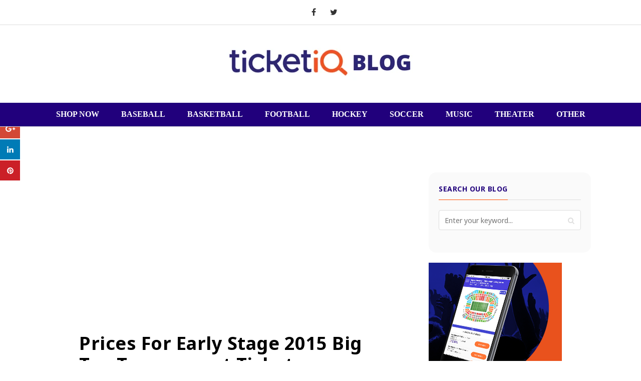

--- FILE ---
content_type: text/html; charset=UTF-8
request_url: https://blog.ticketiq.com/blog/2015/02/prices-for-early-stage-2015-big-ten-tournament-tickets-averaging-under-200
body_size: 21344
content:
<!doctype html><!--[if lt IE 7]> <html class="no-js lt-ie9 lt-ie8 lt-ie7" lang="en-us" > <![endif]--><!--[if IE 7]>    <html class="no-js lt-ie9 lt-ie8" lang="en-us" >        <![endif]--><!--[if IE 8]>    <html class="no-js lt-ie9" lang="en-us" >               <![endif]--><!--[if gt IE 8]><!--><html class="no-js" lang="en-us"><!--<![endif]--><head>
    <meta charset="utf-8">
    <meta http-equiv="X-UA-Compatible" content="IE=edge,chrome=1">
    <meta name="author" content="Jesse Lawrence">
    <meta name="description" content="TiqIQ looks at secondary market trends for the 2015 Big Ten Men's Basketball Tournament at the United Center. Big Ten tickets are available on TiqIQ.com">
    <meta name="generator" content="HubSpot">
    <title>Prices For Early Stage 2015 Big Ten Tournament Tickets Averaging Under $200</title>
    <link rel="shortcut icon" href="https://blog.ticketiq.com/hubfs/favicon-2.ico">
    
<meta name="viewport" content="width=device-width, initial-scale=1">

    <script src="/hs/hsstatic/jquery-libs/static-1.4/jquery/jquery-1.11.2.js"></script>
<script>hsjQuery = window['jQuery'];</script>
    <meta property="og:description" content="TiqIQ looks at secondary market trends for the 2015 Big Ten Men's Basketball Tournament at the United Center. Big Ten tickets are available on TiqIQ.com">
    <meta property="og:title" content="Prices For Early Stage 2015 Big Ten Tournament Tickets Averaging Under $200">
    <meta name="twitter:description" content="TiqIQ looks at secondary market trends for the 2015 Big Ten Men's Basketball Tournament at the United Center. Big Ten tickets are available on TiqIQ.com">
    <meta name="twitter:title" content="Prices For Early Stage 2015 Big Ten Tournament Tickets Averaging Under $200">

    

    
    <style>
a.cta_button{-moz-box-sizing:content-box !important;-webkit-box-sizing:content-box !important;box-sizing:content-box !important;vertical-align:middle}.hs-breadcrumb-menu{list-style-type:none;margin:0px 0px 0px 0px;padding:0px 0px 0px 0px}.hs-breadcrumb-menu-item{float:left;padding:10px 0px 10px 10px}.hs-breadcrumb-menu-divider:before{content:'›';padding-left:10px}.hs-featured-image-link{border:0}.hs-featured-image{float:right;margin:0 0 20px 20px;max-width:50%}@media (max-width: 568px){.hs-featured-image{float:none;margin:0;width:100%;max-width:100%}}.hs-screen-reader-text{clip:rect(1px, 1px, 1px, 1px);height:1px;overflow:hidden;position:absolute !important;width:1px}
</style>

<link rel="stylesheet" href="/hs/hsstatic/AsyncSupport/static-1.501/sass/comments_listing_asset.css">
<link rel="stylesheet" href="https://blog.ticketiq.com/hubfs/hub_generated/module_assets/1/6058051319/1742775758253/module_Blog_Site_Search_-_TicketIQ_August2018.min.css">
<link rel="stylesheet" href="https://blog.ticketiq.com/hubfs/TicketIQ_August2018/Css/tootltip.css">
    <script type="application/ld+json">
{
  "mainEntityOfPage" : {
    "@type" : "WebPage",
    "@id" : "https://blog.ticketiq.com/blog/2015/02/prices-for-early-stage-2015-big-ten-tournament-tickets-averaging-under-200"
  },
  "author" : {
    "name" : "Jesse Lawrence",
    "url" : "https://blog.ticketiq.com/blog/author/jesse-lawrence",
    "@type" : "Person"
  },
  "headline" : "Prices For Early Stage 2015 Big Ten Tournament Tickets Averaging Under $200",
  "datePublished" : "2015-02-18T17:43:37.000Z",
  "publisher" : {
    "name" : "TicketIQ",
    "logo" : {
      "url" : "https://491114.fs1.hubspotusercontent-na1.net/hubfs/491114/FanIQ%2Blogo%2BMaster%2Bfor%2Bwhite%2Bbackground.png",
      "@type" : "ImageObject"
    },
    "@type" : "Organization"
  },
  "@context" : "https://schema.org",
  "@type" : "BlogPosting"
}
</script>


    
<!--  Added by GoogleAnalytics integration -->
<script>
var _hsp = window._hsp = window._hsp || [];
_hsp.push(['addPrivacyConsentListener', function(consent) { if (consent.allowed || (consent.categories && consent.categories.analytics)) {
  (function(i,s,o,g,r,a,m){i['GoogleAnalyticsObject']=r;i[r]=i[r]||function(){
  (i[r].q=i[r].q||[]).push(arguments)},i[r].l=1*new Date();a=s.createElement(o),
  m=s.getElementsByTagName(o)[0];a.async=1;a.src=g;m.parentNode.insertBefore(a,m)
})(window,document,'script','//www.google-analytics.com/analytics.js','ga');
  ga('create','UA-17157020-5','auto');
  ga('send','pageview');
}}]);
</script>

<!-- /Added by GoogleAnalytics integration -->

<!--  Added by GoogleAnalytics4 integration -->
<script>
var _hsp = window._hsp = window._hsp || [];
window.dataLayer = window.dataLayer || [];
function gtag(){dataLayer.push(arguments);}

var useGoogleConsentModeV2 = true;
var waitForUpdateMillis = 1000;


if (!window._hsGoogleConsentRunOnce) {
  window._hsGoogleConsentRunOnce = true;

  gtag('consent', 'default', {
    'ad_storage': 'denied',
    'analytics_storage': 'denied',
    'ad_user_data': 'denied',
    'ad_personalization': 'denied',
    'wait_for_update': waitForUpdateMillis
  });

  if (useGoogleConsentModeV2) {
    _hsp.push(['useGoogleConsentModeV2'])
  } else {
    _hsp.push(['addPrivacyConsentListener', function(consent){
      var hasAnalyticsConsent = consent && (consent.allowed || (consent.categories && consent.categories.analytics));
      var hasAdsConsent = consent && (consent.allowed || (consent.categories && consent.categories.advertisement));

      gtag('consent', 'update', {
        'ad_storage': hasAdsConsent ? 'granted' : 'denied',
        'analytics_storage': hasAnalyticsConsent ? 'granted' : 'denied',
        'ad_user_data': hasAdsConsent ? 'granted' : 'denied',
        'ad_personalization': hasAdsConsent ? 'granted' : 'denied'
      });
    }]);
  }
}

gtag('js', new Date());
gtag('set', 'developer_id.dZTQ1Zm', true);
gtag('config', 'G-3CJM3GN86T');
</script>
<script async src="https://www.googletagmanager.com/gtag/js?id=G-3CJM3GN86T"></script>

<!-- /Added by GoogleAnalytics4 integration -->


<script>
  !function(n,e,o,r,i){if(!e){e=e||{},window.permutive=e,e.q=[],e.config=i||{},e.config.projectId=o,e.config.apiKey=r,e.config.environment=e.config.environment||"production";for(var t=["addon","identify","track","trigger","query","segment","segments","ready","on","once","user","consent"],c=0;c<t.length;c++){var f=t[c];e[f]=function(n){return function(){var o=Array.prototype.slice.call(arguments,0);e.q.push({functionName:n,arguments:o})}}(f)}}}(document,window.permutive,"97cb8c66-171f-4ddf-b41f-afa167a90e8a","b0fab195-86dd-48e8-8457-9d0c1fd129e6",{});
  window.permutive.addon('web', {});
</script>
<script async src="https://cdn.permutive.com/97cb8c66-171f-4ddf-b41f-afa167a90e8a-web.js"></script>
<script>
  window.permutive.track('Conversion', {});
</script>


<meta property="og:url" content="https://blog.ticketiq.com/blog/2015/02/prices-for-early-stage-2015-big-ten-tournament-tickets-averaging-under-200">
<meta name="twitter:card" content="summary">

<link rel="canonical" href="https://blog.ticketiq.com/blog/2015/02/prices-for-early-stage-2015-big-ten-tournament-tickets-averaging-under-200">
<script async custom-element="amp-iframe" src="https://cdn.ampproject.org/v0/amp-iframe-0.1.js"></script>
<meta name="msvalidate.01" content="0F7426C349AD731616E22A352BE218B7">
<!-- Let me Allez (letmeallez.js) - Stay22 -->
<script>
  (function (s, t, a, y, twenty, two) {
    s.Stay22 = s.Stay22 || {};

    // Just fill out your configs here
    s.Stay22.params = {
      aid: "ticketiq1", // your partner ID for tracking, keep quotes
    };

    // Leave this part as-is;
    twenty = t.createElement(a);
    two = t.getElementsByTagName(a)[0];
    twenty.async = 1;
    twenty.src = y;
    two.parentNode.insertBefore(twenty, two);
  })(window, document, "script", "https://scripts.stay22.com/letmeallez.js");
</script>
<meta property="og:type" content="article">
<link rel="alternate" type="application/rss+xml" href="https://blog.ticketiq.com/blog/rss.xml">
<meta name="twitter:domain" content="blog.ticketiq.com">
<script src="//platform.linkedin.com/in.js" type="text/javascript">
    lang: en_US
</script>

<meta http-equiv="content-language" content="en-us">
<link rel="stylesheet" href="//7052064.fs1.hubspotusercontent-na1.net/hubfs/7052064/hub_generated/template_assets/DEFAULT_ASSET/1767723259071/template_layout.min.css">


<link rel="stylesheet" href="https://blog.ticketiq.com/hubfs/hub_generated/template_assets/1/6058027456/1742697535360/template_TicketIQ_August2018-blog_style.min.css">
<link rel="stylesheet" href="https://blog.ticketiq.com/hubfs/hub_generated/template_assets/1/51276012626/1742697534913/template_TickPick_Snippet.min.css">


    <link rel="stylesheet" id="origamiez_jquery-poptrox-css" href="https://blog.ticketiq.com/hubfs/TicketIQ_August2018/Css/jquery.poptrox.css" type="text/css" media="all">
<script type="text/javascript" src="https://blog.ticketiq.com/hubfs/TicketIQ_August2018/Js/jquery.poptrox.js"></script>
<script type="text/javascript">
  /* <![CDATA[ */
  var origamiez_vars = {"info":{"home_url":"http:\/\/blog.ticketiq.com","template_uri":"http:\/\/blog.ticketiq.com\/wp-content\/themes\/origamiez","affix":""},"config":{"is_enable_lightbox":1,"is_enable_convert_flat_menus":1,"is_use_gallery_popup":1}};
  /* ]]> */
</script>
<script>
  $(window).load(function($) {
    Origamier.initLighboxEffect();
    Origamier.initTooltip();
  });

  var Origamier = {
    initLighboxEffect: function() {
      if ('1' == origamiez_vars.config.is_enable_lightbox) {
        var blogposts = $('.entry-thumb');

        var gallery = {};
        if ('1' == origamiez_vars.config.is_use_gallery_popup) {
          gallery = $('.gallery');
        }

        var photos = $('.origamiez-widget-posts-by-photos .origamiez-photos-wrap');
        var media = $('.poptrox_lightbox');

        if (0 < blogposts.length || 0 < gallery.length || 0 < photos.length || 0 < media.length) {

          var args = {
            baseZIndex: 10001,
            useBodyOverflow: false,
            usePopupEasyClose: false,
            overlayColor: '#1f2328',
            overlayOpacity: 0.65,
            usePopupDefaultStyling: false,
            usePopupCaption: true,
            popupLoaderText: '',
            usePopupNav: false,
            popupBlankCaptionText: false
          };

          var args_hidePopupNav = args;
          args_hidePopupNav.usePopupNav = false;

          if (0 < blogposts.length) {
            blogposts.poptrox(args_hidePopupNav);
          }

          if (0 < media.length) {
            media.poptrox(args_hidePopupNav);
          }

          var args_usePopupNav = args;
          args_usePopupNav.usePopupNav = true;

          if (0 < gallery.length) {
            gallery.poptrox(args_usePopupNav);
          }

          if (0 < photos.length) {
            photos.poptrox(args_usePopupNav);
          }

        }
      }
    },
    initTooltip: function(){
      var tooltips = $('.origamiez-tooltip');
      if(0 < tooltips.length){
        tooltips.tooltip();
      }
    }
  }
</script>
<style>
  .grid-sizer { width: 50% }
</style>
<script type="text/javascript">


  /*!
 * Isotope PACKAGED v3.0.6
 *
 * Licensed GPLv3 for open source use
 * or Isotope Commercial License for commercial use
 *
 * https://isotope.metafizzy.co
 * Copyright 2010-2018 Metafizzy
 */

  !function(t,e){"function"==typeof define&&define.amd?define("jquery-bridget/jquery-bridget",["jquery"],function(i){return e(t,i)}):"object"==typeof module&&module.exports?module.exports=e(t,require("jquery")):t.jQueryBridget=e(t,t.jQuery)}(window,function(t,e){"use strict";function i(i,s,a){function u(t,e,o){var n,s="$()."+i+'("'+e+'")';return t.each(function(t,u){var h=a.data(u,i);if(!h)return void r(i+" not initialized. Cannot call methods, i.e. "+s);var d=h[e];if(!d||"_"==e.charAt(0))return void r(s+" is not a valid method");var l=d.apply(h,o);n=void 0===n?l:n}),void 0!==n?n:t}function h(t,e){t.each(function(t,o){var n=a.data(o,i);n?(n.option(e),n._init()):(n=new s(o,e),a.data(o,i,n))})}a=a||e||t.jQuery,a&&(s.prototype.option||(s.prototype.option=function(t){a.isPlainObject(t)&&(this.options=a.extend(!0,this.options,t))}),a.fn[i]=function(t){if("string"==typeof t){var e=n.call(arguments,1);return u(this,t,e)}return h(this,t),this},o(a))}function o(t){!t||t&&t.bridget||(t.bridget=i)}var n=Array.prototype.slice,s=t.console,r="undefined"==typeof s?function(){}:function(t){s.error(t)};return o(e||t.jQuery),i}),function(t,e){"function"==typeof define&&define.amd?define("ev-emitter/ev-emitter",e):"object"==typeof module&&module.exports?module.exports=e():t.EvEmitter=e()}("undefined"!=typeof window?window:this,function(){function t(){}var e=t.prototype;return e.on=function(t,e){if(t&&e){var i=this._events=this._events||{},o=i[t]=i[t]||[];return o.indexOf(e)==-1&&o.push(e),this}},e.once=function(t,e){if(t&&e){this.on(t,e);var i=this._onceEvents=this._onceEvents||{},o=i[t]=i[t]||{};return o[e]=!0,this}},e.off=function(t,e){var i=this._events&&this._events[t];if(i&&i.length){var o=i.indexOf(e);return o!=-1&&i.splice(o,1),this}},e.emitEvent=function(t,e){var i=this._events&&this._events[t];if(i&&i.length){i=i.slice(0),e=e||[];for(var o=this._onceEvents&&this._onceEvents[t],n=0;n<i.length;n++){var s=i[n],r=o&&o[s];r&&(this.off(t,s),delete o[s]),s.apply(this,e)}return this}},e.allOff=function(){delete this._events,delete this._onceEvents},t}),function(t,e){"function"==typeof define&&define.amd?define("get-size/get-size",e):"object"==typeof module&&module.exports?module.exports=e():t.getSize=e()}(window,function(){"use strict";function t(t){var e=parseFloat(t),i=t.indexOf("%")==-1&&!isNaN(e);return i&&e}function e(){}function i(){for(var t={width:0,height:0,innerWidth:0,innerHeight:0,outerWidth:0,outerHeight:0},e=0;e<h;e++){var i=u[e];t[i]=0}return t}function o(t){var e=getComputedStyle(t);return e||a("Style returned "+e+". Are you running this code in a hidden iframe on Firefox? See https://bit.ly/getsizebug1"),e}function n(){if(!d){d=!0;var e=document.createElement("div");e.style.width="200px",e.style.padding="1px 2px 3px 4px",e.style.borderStyle="solid",e.style.borderWidth="1px 2px 3px 4px",e.style.boxSizing="border-box";var i=document.body||document.documentElement;i.appendChild(e);var n=o(e);r=200==Math.round(t(n.width)),s.isBoxSizeOuter=r,i.removeChild(e)}}function s(e){if(n(),"string"==typeof e&&(e=document.querySelector(e)),e&&"object"==typeof e&&e.nodeType){var s=o(e);if("none"==s.display)return i();var a={};a.width=e.offsetWidth,a.height=e.offsetHeight;for(var d=a.isBorderBox="border-box"==s.boxSizing,l=0;l<h;l++){var f=u[l],c=s[f],m=parseFloat(c);a[f]=isNaN(m)?0:m}var p=a.paddingLeft+a.paddingRight,y=a.paddingTop+a.paddingBottom,g=a.marginLeft+a.marginRight,v=a.marginTop+a.marginBottom,_=a.borderLeftWidth+a.borderRightWidth,z=a.borderTopWidth+a.borderBottomWidth,I=d&&r,x=t(s.width);x!==!1&&(a.width=x+(I?0:p+_));var S=t(s.height);return S!==!1&&(a.height=S+(I?0:y+z)),a.innerWidth=a.width-(p+_),a.innerHeight=a.height-(y+z),a.outerWidth=a.width+g,a.outerHeight=a.height+v,a}}var r,a="undefined"==typeof console?e:function(t){console.error(t)},u=["paddingLeft","paddingRight","paddingTop","paddingBottom","marginLeft","marginRight","marginTop","marginBottom","borderLeftWidth","borderRightWidth","borderTopWidth","borderBottomWidth"],h=u.length,d=!1;return s}),function(t,e){"use strict";"function"==typeof define&&define.amd?define("desandro-matches-selector/matches-selector",e):"object"==typeof module&&module.exports?module.exports=e():t.matchesSelector=e()}(window,function(){"use strict";var t=function(){var t=window.Element.prototype;if(t.matches)return"matches";if(t.matchesSelector)return"matchesSelector";for(var e=["webkit","moz","ms","o"],i=0;i<e.length;i++){var o=e[i],n=o+"MatchesSelector";if(t[n])return n}}();return function(e,i){return e[t](i)}}),function(t,e){"function"==typeof define&&define.amd?define("fizzy-ui-utils/utils",["desandro-matches-selector/matches-selector"],function(i){return e(t,i)}):"object"==typeof module&&module.exports?module.exports=e(t,require("desandro-matches-selector")):t.fizzyUIUtils=e(t,t.matchesSelector)}(window,function(t,e){var i={};i.extend=function(t,e){for(var i in e)t[i]=e[i];return t},i.modulo=function(t,e){return(t%e+e)%e};var o=Array.prototype.slice;i.makeArray=function(t){if(Array.isArray(t))return t;if(null===t||void 0===t)return[];var e="object"==typeof t&&"number"==typeof t.length;return e?o.call(t):[t]},i.removeFrom=function(t,e){var i=t.indexOf(e);i!=-1&&t.splice(i,1)},i.getParent=function(t,i){for(;t.parentNode&&t!=document.body;)if(t=t.parentNode,e(t,i))return t},i.getQueryElement=function(t){return"string"==typeof t?document.querySelector(t):t},i.handleEvent=function(t){var e="on"+t.type;this[e]&&this[e](t)},i.filterFindElements=function(t,o){t=i.makeArray(t);var n=[];return t.forEach(function(t){if(t instanceof HTMLElement){if(!o)return void n.push(t);e(t,o)&&n.push(t);for(var i=t.querySelectorAll(o),s=0;s<i.length;s++)n.push(i[s])}}),n},i.debounceMethod=function(t,e,i){i=i||100;var o=t.prototype[e],n=e+"Timeout";t.prototype[e]=function(){var t=this[n];clearTimeout(t);var e=arguments,s=this;this[n]=setTimeout(function(){o.apply(s,e),delete s[n]},i)}},i.docReady=function(t){var e=document.readyState;"complete"==e||"interactive"==e?setTimeout(t):document.addEventListener("DOMContentLoaded",t)},i.toDashed=function(t){return t.replace(/(.)([A-Z])/g,function(t,e,i){return e+"-"+i}).toLowerCase()};var n=t.console;return i.htmlInit=function(e,o){i.docReady(function(){var s=i.toDashed(o),r="data-"+s,a=document.querySelectorAll("["+r+"]"),u=document.querySelectorAll(".js-"+s),h=i.makeArray(a).concat(i.makeArray(u)),d=r+"-options",l=t.jQuery;h.forEach(function(t){var i,s=t.getAttribute(r)||t.getAttribute(d);try{i=s&&JSON.parse(s)}catch(a){return void(n&&n.error("Error parsing "+r+" on "+t.className+": "+a))}var u=new e(t,i);l&&l.data(t,o,u)})})},i}),function(t,e){"function"==typeof define&&define.amd?define("outlayer/item",["ev-emitter/ev-emitter","get-size/get-size"],e):"object"==typeof module&&module.exports?module.exports=e(require("ev-emitter"),require("get-size")):(t.Outlayer={},t.Outlayer.Item=e(t.EvEmitter,t.getSize))}(window,function(t,e){"use strict";function i(t){for(var e in t)return!1;return e=null,!0}function o(t,e){t&&(this.element=t,this.layout=e,this.position={x:0,y:0},this._create())}function n(t){return t.replace(/([A-Z])/g,function(t){return"-"+t.toLowerCase()})}var s=document.documentElement.style,r="string"==typeof s.transition?"transition":"WebkitTransition",a="string"==typeof s.transform?"transform":"WebkitTransform",u={WebkitTransition:"webkitTransitionEnd",transition:"transitionend"}[r],h={transform:a,transition:r,transitionDuration:r+"Duration",transitionProperty:r+"Property",transitionDelay:r+"Delay"},d=o.prototype=Object.create(t.prototype);d.constructor=o,d._create=function(){this._transn={ingProperties:{},clean:{},onEnd:{}},this.css({position:"absolute"})},d.handleEvent=function(t){var e="on"+t.type;this[e]&&this[e](t)},d.getSize=function(){this.size=e(this.element)},d.css=function(t){var e=this.element.style;for(var i in t){var o=h[i]||i;e[o]=t[i]}},d.getPosition=function(){var t=getComputedStyle(this.element),e=this.layout._getOption("originLeft"),i=this.layout._getOption("originTop"),o=t[e?"left":"right"],n=t[i?"top":"bottom"],s=parseFloat(o),r=parseFloat(n),a=this.layout.size;o.indexOf("%")!=-1&&(s=s/100*a.width),n.indexOf("%")!=-1&&(r=r/100*a.height),s=isNaN(s)?0:s,r=isNaN(r)?0:r,s-=e?a.paddingLeft:a.paddingRight,r-=i?a.paddingTop:a.paddingBottom,this.position.x=s,this.position.y=r},d.layoutPosition=function(){var t=this.layout.size,e={},i=this.layout._getOption("originLeft"),o=this.layout._getOption("originTop"),n=i?"paddingLeft":"paddingRight",s=i?"left":"right",r=i?"right":"left",a=this.position.x+t[n];e[s]=this.getXValue(a),e[r]="";var u=o?"paddingTop":"paddingBottom",h=o?"top":"bottom",d=o?"bottom":"top",l=this.position.y+t[u];e[h]=this.getYValue(l),e[d]="",this.css(e),this.emitEvent("layout",[this])},d.getXValue=function(t){var e=this.layout._getOption("horizontal");return this.layout.options.percentPosition&&!e?t/this.layout.size.width*100+"%":t+"px"},d.getYValue=function(t){var e=this.layout._getOption("horizontal");return this.layout.options.percentPosition&&e?t/this.layout.size.height*100+"%":t+"px"},d._transitionTo=function(t,e){this.getPosition();var i=this.position.x,o=this.position.y,n=t==this.position.x&&e==this.position.y;if(this.setPosition(t,e),n&&!this.isTransitioning)return void this.layoutPosition();var s=t-i,r=e-o,a={};a.transform=this.getTranslate(s,r),this.transition({to:a,onTransitionEnd:{transform:this.layoutPosition},isCleaning:!0})},d.getTranslate=function(t,e){var i=this.layout._getOption("originLeft"),o=this.layout._getOption("originTop");return t=i?t:-t,e=o?e:-e,"translate3d("+t+"px, "+e+"px, 0)"},d.goTo=function(t,e){this.setPosition(t,e),this.layoutPosition()},d.moveTo=d._transitionTo,d.setPosition=function(t,e){this.position.x=parseFloat(t),this.position.y=parseFloat(e)},d._nonTransition=function(t){this.css(t.to),t.isCleaning&&this._removeStyles(t.to);for(var e in t.onTransitionEnd)t.onTransitionEnd[e].call(this)},d.transition=function(t){if(!parseFloat(this.layout.options.transitionDuration))return void this._nonTransition(t);var e=this._transn;for(var i in t.onTransitionEnd)e.onEnd[i]=t.onTransitionEnd[i];for(i in t.to)e.ingProperties[i]=!0,t.isCleaning&&(e.clean[i]=!0);if(t.from){this.css(t.from);var o=this.element.offsetHeight;o=null}this.enableTransition(t.to),this.css(t.to),this.isTransitioning=!0};var l="opacity,"+n(a);d.enableTransition=function(){if(!this.isTransitioning){var t=this.layout.options.transitionDuration;t="number"==typeof t?t+"ms":t,this.css({transitionProperty:l,transitionDuration:t,transitionDelay:this.staggerDelay||0}),this.element.addEventListener(u,this,!1)}},d.onwebkitTransitionEnd=function(t){this.ontransitionend(t)},d.onotransitionend=function(t){this.ontransitionend(t)};var f={"-webkit-transform":"transform"};d.ontransitionend=function(t){if(t.target===this.element){var e=this._transn,o=f[t.propertyName]||t.propertyName;if(delete e.ingProperties[o],i(e.ingProperties)&&this.disableTransition(),o in e.clean&&(this.element.style[t.propertyName]="",delete e.clean[o]),o in e.onEnd){var n=e.onEnd[o];n.call(this),delete e.onEnd[o]}this.emitEvent("transitionEnd",[this])}},d.disableTransition=function(){this.removeTransitionStyles(),this.element.removeEventListener(u,this,!1),this.isTransitioning=!1},d._removeStyles=function(t){var e={};for(var i in t)e[i]="";this.css(e)};var c={transitionProperty:"",transitionDuration:"",transitionDelay:""};return d.removeTransitionStyles=function(){this.css(c)},d.stagger=function(t){t=isNaN(t)?0:t,this.staggerDelay=t+"ms"},d.removeElem=function(){this.element.parentNode.removeChild(this.element),this.css({display:""}),this.emitEvent("remove",[this])},d.remove=function(){return r&&parseFloat(this.layout.options.transitionDuration)?(this.once("transitionEnd",function(){this.removeElem()}),void this.hide()):void this.removeElem()},d.reveal=function(){delete this.isHidden,this.css({display:""});var t=this.layout.options,e={},i=this.getHideRevealTransitionEndProperty("visibleStyle");e[i]=this.onRevealTransitionEnd,this.transition({from:t.hiddenStyle,to:t.visibleStyle,isCleaning:!0,onTransitionEnd:e})},d.onRevealTransitionEnd=function(){this.isHidden||this.emitEvent("reveal")},d.getHideRevealTransitionEndProperty=function(t){var e=this.layout.options[t];if(e.opacity)return"opacity";for(var i in e)return i},d.hide=function(){this.isHidden=!0,this.css({display:""});var t=this.layout.options,e={},i=this.getHideRevealTransitionEndProperty("hiddenStyle");e[i]=this.onHideTransitionEnd,this.transition({from:t.visibleStyle,to:t.hiddenStyle,isCleaning:!0,onTransitionEnd:e})},d.onHideTransitionEnd=function(){this.isHidden&&(this.css({display:"none"}),this.emitEvent("hide"))},d.destroy=function(){this.css({position:"",left:"",right:"",top:"",bottom:"",transition:"",transform:""})},o}),function(t,e){"use strict";"function"==typeof define&&define.amd?define("outlayer/outlayer",["ev-emitter/ev-emitter","get-size/get-size","fizzy-ui-utils/utils","./item"],function(i,o,n,s){return e(t,i,o,n,s)}):"object"==typeof module&&module.exports?module.exports=e(t,require("ev-emitter"),require("get-size"),require("fizzy-ui-utils"),require("./item")):t.Outlayer=e(t,t.EvEmitter,t.getSize,t.fizzyUIUtils,t.Outlayer.Item)}(window,function(t,e,i,o,n){"use strict";function s(t,e){var i=o.getQueryElement(t);if(!i)return void(u&&u.error("Bad element for "+this.constructor.namespace+": "+(i||t)));this.element=i,h&&(this.$element=h(this.element)),this.options=o.extend({},this.constructor.defaults),this.option(e);var n=++l;this.element.outlayerGUID=n,f[n]=this,this._create();var s=this._getOption("initLayout");s&&this.layout()}function r(t){function e(){t.apply(this,arguments)}return e.prototype=Object.create(t.prototype),e.prototype.constructor=e,e}function a(t){if("number"==typeof t)return t;var e=t.match(/(^\d*\.?\d*)(\w*)/),i=e&&e[1],o=e&&e[2];if(!i.length)return 0;i=parseFloat(i);var n=m[o]||1;return i*n}var u=t.console,h=t.jQuery,d=function(){},l=0,f={};s.namespace="outlayer",s.Item=n,s.defaults={containerStyle:{position:"relative"},initLayout:!0,originLeft:!0,originTop:!0,resize:!0,resizeContainer:!0,transitionDuration:"0.4s",hiddenStyle:{opacity:0,transform:"scale(0.001)"},visibleStyle:{opacity:1,transform:"scale(1)"}};var c=s.prototype;o.extend(c,e.prototype),c.option=function(t){o.extend(this.options,t)},c._getOption=function(t){var e=this.constructor.compatOptions[t];return e&&void 0!==this.options[e]?this.options[e]:this.options[t]},s.compatOptions={initLayout:"isInitLayout",horizontal:"isHorizontal",layoutInstant:"isLayoutInstant",originLeft:"isOriginLeft",originTop:"isOriginTop",resize:"isResizeBound",resizeContainer:"isResizingContainer"},c._create=function(){this.reloadItems(),this.stamps=[],this.stamp(this.options.stamp),o.extend(this.element.style,this.options.containerStyle);var t=this._getOption("resize");t&&this.bindResize()},c.reloadItems=function(){this.items=this._itemize(this.element.children)},c._itemize=function(t){for(var e=this._filterFindItemElements(t),i=this.constructor.Item,o=[],n=0;n<e.length;n++){var s=e[n],r=new i(s,this);o.push(r)}return o},c._filterFindItemElements=function(t){return o.filterFindElements(t,this.options.itemSelector)},c.getItemElements=function(){return this.items.map(function(t){return t.element})},c.layout=function(){this._resetLayout(),this._manageStamps();var t=this._getOption("layoutInstant"),e=void 0!==t?t:!this._isLayoutInited;this.layoutItems(this.items,e),this._isLayoutInited=!0},c._init=c.layout,c._resetLayout=function(){this.getSize()},c.getSize=function(){this.size=i(this.element)},c._getMeasurement=function(t,e){var o,n=this.options[t];n?("string"==typeof n?o=this.element.querySelector(n):n instanceof HTMLElement&&(o=n),this[t]=o?i(o)[e]:n):this[t]=0},c.layoutItems=function(t,e){t=this._getItemsForLayout(t),this._layoutItems(t,e),this._postLayout()},c._getItemsForLayout=function(t){return t.filter(function(t){return!t.isIgnored})},c._layoutItems=function(t,e){if(this._emitCompleteOnItems("layout",t),t&&t.length){var i=[];t.forEach(function(t){var o=this._getItemLayoutPosition(t);o.item=t,o.isInstant=e||t.isLayoutInstant,i.push(o)},this),this._processLayoutQueue(i)}},c._getItemLayoutPosition=function(){return{x:0,y:0}},c._processLayoutQueue=function(t){this.updateStagger(),t.forEach(function(t,e){this._positionItem(t.item,t.x,t.y,t.isInstant,e)},this)},c.updateStagger=function(){var t=this.options.stagger;return null===t||void 0===t?void(this.stagger=0):(this.stagger=a(t),this.stagger)},c._positionItem=function(t,e,i,o,n){o?t.goTo(e,i):(t.stagger(n*this.stagger),t.moveTo(e,i))},c._postLayout=function(){this.resizeContainer()},c.resizeContainer=function(){var t=this._getOption("resizeContainer");if(t){var e=this._getContainerSize();e&&(this._setContainerMeasure(e.width,!0),this._setContainerMeasure(e.height,!1))}},c._getContainerSize=d,c._setContainerMeasure=function(t,e){if(void 0!==t){var i=this.size;i.isBorderBox&&(t+=e?i.paddingLeft+i.paddingRight+i.borderLeftWidth+i.borderRightWidth:i.paddingBottom+i.paddingTop+i.borderTopWidth+i.borderBottomWidth),t=Math.max(t,0),this.element.style[e?"width":"height"]=t+"px"}},c._emitCompleteOnItems=function(t,e){function i(){n.dispatchEvent(t+"Complete",null,[e])}function o(){r++,r==s&&i()}var n=this,s=e.length;if(!e||!s)return void i();var r=0;e.forEach(function(e){e.once(t,o)})},c.dispatchEvent=function(t,e,i){var o=e?[e].concat(i):i;if(this.emitEvent(t,o),h)if(this.$element=this.$element||h(this.element),e){var n=h.Event(e);n.type=t,this.$element.trigger(n,i)}else this.$element.trigger(t,i)},c.ignore=function(t){var e=this.getItem(t);e&&(e.isIgnored=!0)},c.unignore=function(t){var e=this.getItem(t);e&&delete e.isIgnored},c.stamp=function(t){t=this._find(t),t&&(this.stamps=this.stamps.concat(t),t.forEach(this.ignore,this))},c.unstamp=function(t){t=this._find(t),t&&t.forEach(function(t){o.removeFrom(this.stamps,t),this.unignore(t)},this)},c._find=function(t){if(t)return"string"==typeof t&&(t=this.element.querySelectorAll(t)),t=o.makeArray(t)},c._manageStamps=function(){this.stamps&&this.stamps.length&&(this._getBoundingRect(),this.stamps.forEach(this._manageStamp,this))},c._getBoundingRect=function(){var t=this.element.getBoundingClientRect(),e=this.size;this._boundingRect={left:t.left+e.paddingLeft+e.borderLeftWidth,top:t.top+e.paddingTop+e.borderTopWidth,right:t.right-(e.paddingRight+e.borderRightWidth),bottom:t.bottom-(e.paddingBottom+e.borderBottomWidth)}},c._manageStamp=d,c._getElementOffset=function(t){var e=t.getBoundingClientRect(),o=this._boundingRect,n=i(t),s={left:e.left-o.left-n.marginLeft,top:e.top-o.top-n.marginTop,right:o.right-e.right-n.marginRight,bottom:o.bottom-e.bottom-n.marginBottom};return s},c.handleEvent=o.handleEvent,c.bindResize=function(){t.addEventListener("resize",this),this.isResizeBound=!0},c.unbindResize=function(){t.removeEventListener("resize",this),this.isResizeBound=!1},c.onresize=function(){this.resize()},o.debounceMethod(s,"onresize",100),c.resize=function(){this.isResizeBound&&this.needsResizeLayout()&&this.layout()},c.needsResizeLayout=function(){var t=i(this.element),e=this.size&&t;return e&&t.innerWidth!==this.size.innerWidth},c.addItems=function(t){var e=this._itemize(t);return e.length&&(this.items=this.items.concat(e)),e},c.appended=function(t){var e=this.addItems(t);e.length&&(this.layoutItems(e,!0),this.reveal(e))},c.prepended=function(t){var e=this._itemize(t);if(e.length){var i=this.items.slice(0);this.items=e.concat(i),this._resetLayout(),this._manageStamps(),this.layoutItems(e,!0),this.reveal(e),this.layoutItems(i)}},c.reveal=function(t){if(this._emitCompleteOnItems("reveal",t),t&&t.length){var e=this.updateStagger();t.forEach(function(t,i){t.stagger(i*e),t.reveal()})}},c.hide=function(t){if(this._emitCompleteOnItems("hide",t),t&&t.length){var e=this.updateStagger();t.forEach(function(t,i){t.stagger(i*e),t.hide()})}},c.revealItemElements=function(t){var e=this.getItems(t);this.reveal(e)},c.hideItemElements=function(t){var e=this.getItems(t);this.hide(e)},c.getItem=function(t){for(var e=0;e<this.items.length;e++){var i=this.items[e];if(i.element==t)return i}},c.getItems=function(t){t=o.makeArray(t);var e=[];return t.forEach(function(t){var i=this.getItem(t);i&&e.push(i)},this),e},c.remove=function(t){var e=this.getItems(t);this._emitCompleteOnItems("remove",e),e&&e.length&&e.forEach(function(t){t.remove(),o.removeFrom(this.items,t)},this)},c.destroy=function(){var t=this.element.style;t.height="",t.position="",t.width="",this.items.forEach(function(t){t.destroy()}),this.unbindResize();var e=this.element.outlayerGUID;delete f[e],delete this.element.outlayerGUID,h&&h.removeData(this.element,this.constructor.namespace)},s.data=function(t){t=o.getQueryElement(t);var e=t&&t.outlayerGUID;return e&&f[e]},s.create=function(t,e){var i=r(s);return i.defaults=o.extend({},s.defaults),o.extend(i.defaults,e),i.compatOptions=o.extend({},s.compatOptions),i.namespace=t,i.data=s.data,i.Item=r(n),o.htmlInit(i,t),h&&h.bridget&&h.bridget(t,i),i};var m={ms:1,s:1e3};return s.Item=n,s}),function(t,e){"function"==typeof define&&define.amd?define("isotope-layout/js/item",["outlayer/outlayer"],e):"object"==typeof module&&module.exports?module.exports=e(require("outlayer")):(t.Isotope=t.Isotope||{},t.Isotope.Item=e(t.Outlayer))}(window,function(t){"use strict";function e(){t.Item.apply(this,arguments)}var i=e.prototype=Object.create(t.Item.prototype),o=i._create;i._create=function(){this.id=this.layout.itemGUID++,o.call(this),this.sortData={}},i.updateSortData=function(){if(!this.isIgnored){this.sortData.id=this.id,this.sortData["original-order"]=this.id,this.sortData.random=Math.random();var t=this.layout.options.getSortData,e=this.layout._sorters;for(var i in t){var o=e[i];this.sortData[i]=o(this.element,this)}}};var n=i.destroy;return i.destroy=function(){n.apply(this,arguments),this.css({display:""})},e}),function(t,e){"function"==typeof define&&define.amd?define("isotope-layout/js/layout-mode",["get-size/get-size","outlayer/outlayer"],e):"object"==typeof module&&module.exports?module.exports=e(require("get-size"),require("outlayer")):(t.Isotope=t.Isotope||{},t.Isotope.LayoutMode=e(t.getSize,t.Outlayer))}(window,function(t,e){"use strict";function i(t){this.isotope=t,t&&(this.options=t.options[this.namespace],this.element=t.element,this.items=t.filteredItems,this.size=t.size)}var o=i.prototype,n=["_resetLayout","_getItemLayoutPosition","_manageStamp","_getContainerSize","_getElementOffset","needsResizeLayout","_getOption"];return n.forEach(function(t){o[t]=function(){return e.prototype[t].apply(this.isotope,arguments)}}),o.needsVerticalResizeLayout=function(){var e=t(this.isotope.element),i=this.isotope.size&&e;return i&&e.innerHeight!=this.isotope.size.innerHeight},o._getMeasurement=function(){this.isotope._getMeasurement.apply(this,arguments)},o.getColumnWidth=function(){this.getSegmentSize("column","Width")},o.getRowHeight=function(){this.getSegmentSize("row","Height")},o.getSegmentSize=function(t,e){var i=t+e,o="outer"+e;if(this._getMeasurement(i,o),!this[i]){var n=this.getFirstItemSize();this[i]=n&&n[o]||this.isotope.size["inner"+e]}},o.getFirstItemSize=function(){var e=this.isotope.filteredItems[0];return e&&e.element&&t(e.element)},o.layout=function(){this.isotope.layout.apply(this.isotope,arguments)},o.getSize=function(){this.isotope.getSize(),this.size=this.isotope.size},i.modes={},i.create=function(t,e){function n(){i.apply(this,arguments)}return n.prototype=Object.create(o),n.prototype.constructor=n,e&&(n.options=e),n.prototype.namespace=t,i.modes[t]=n,n},i}),function(t,e){"function"==typeof define&&define.amd?define("masonry-layout/masonry",["outlayer/outlayer","get-size/get-size"],e):"object"==typeof module&&module.exports?module.exports=e(require("outlayer"),require("get-size")):t.Masonry=e(t.Outlayer,t.getSize)}(window,function(t,e){var i=t.create("masonry");i.compatOptions.fitWidth="isFitWidth";var o=i.prototype;return o._resetLayout=function(){this.getSize(),this._getMeasurement("columnWidth","outerWidth"),this._getMeasurement("gutter","outerWidth"),this.measureColumns(),this.colYs=[];for(var t=0;t<this.cols;t++)this.colYs.push(0);this.maxY=0,this.horizontalColIndex=0},o.measureColumns=function(){if(this.getContainerWidth(),!this.columnWidth){var t=this.items[0],i=t&&t.element;this.columnWidth=i&&e(i).outerWidth||this.containerWidth}var o=this.columnWidth+=this.gutter,n=this.containerWidth+this.gutter,s=n/o,r=o-n%o,a=r&&r<1?"round":"floor";s=Math[a](s),this.cols=Math.max(s,1)},o.getContainerWidth=function(){var t=this._getOption("fitWidth"),i=t?this.element.parentNode:this.element,o=e(i);this.containerWidth=o&&o.innerWidth},o._getItemLayoutPosition=function(t){t.getSize();var e=t.size.outerWidth%this.columnWidth,i=e&&e<1?"round":"ceil",o=Math[i](t.size.outerWidth/this.columnWidth);o=Math.min(o,this.cols);for(var n=this.options.horizontalOrder?"_getHorizontalColPosition":"_getTopColPosition",s=this[n](o,t),r={x:this.columnWidth*s.col,y:s.y},a=s.y+t.size.outerHeight,u=o+s.col,h=s.col;h<u;h++)this.colYs[h]=a;return r},o._getTopColPosition=function(t){var e=this._getTopColGroup(t),i=Math.min.apply(Math,e);return{col:e.indexOf(i),y:i}},o._getTopColGroup=function(t){if(t<2)return this.colYs;for(var e=[],i=this.cols+1-t,o=0;o<i;o++)e[o]=this._getColGroupY(o,t);return e},o._getColGroupY=function(t,e){if(e<2)return this.colYs[t];var i=this.colYs.slice(t,t+e);return Math.max.apply(Math,i)},o._getHorizontalColPosition=function(t,e){var i=this.horizontalColIndex%this.cols,o=t>1&&i+t>this.cols;i=o?0:i;var n=e.size.outerWidth&&e.size.outerHeight;return this.horizontalColIndex=n?i+t:this.horizontalColIndex,{col:i,y:this._getColGroupY(i,t)}},o._manageStamp=function(t){var i=e(t),o=this._getElementOffset(t),n=this._getOption("originLeft"),s=n?o.left:o.right,r=s+i.outerWidth,a=Math.floor(s/this.columnWidth);a=Math.max(0,a);var u=Math.floor(r/this.columnWidth);u-=r%this.columnWidth?0:1,u=Math.min(this.cols-1,u);for(var h=this._getOption("originTop"),d=(h?o.top:o.bottom)+i.outerHeight,l=a;l<=u;l++)this.colYs[l]=Math.max(d,this.colYs[l])},o._getContainerSize=function(){this.maxY=Math.max.apply(Math,this.colYs);var t={height:this.maxY};return this._getOption("fitWidth")&&(t.width=this._getContainerFitWidth()),t},o._getContainerFitWidth=function(){for(var t=0,e=this.cols;--e&&0===this.colYs[e];)t++;return(this.cols-t)*this.columnWidth-this.gutter},o.needsResizeLayout=function(){var t=this.containerWidth;return this.getContainerWidth(),t!=this.containerWidth},i}),function(t,e){"function"==typeof define&&define.amd?define("isotope-layout/js/layout-modes/masonry",["../layout-mode","masonry-layout/masonry"],e):"object"==typeof module&&module.exports?module.exports=e(require("../layout-mode"),require("masonry-layout")):e(t.Isotope.LayoutMode,t.Masonry)}(window,function(t,e){"use strict";var i=t.create("masonry"),o=i.prototype,n={_getElementOffset:!0,layout:!0,_getMeasurement:!0};for(var s in e.prototype)n[s]||(o[s]=e.prototype[s]);var r=o.measureColumns;o.measureColumns=function(){this.items=this.isotope.filteredItems,r.call(this)};var a=o._getOption;return o._getOption=function(t){return"fitWidth"==t?void 0!==this.options.isFitWidth?this.options.isFitWidth:this.options.fitWidth:a.apply(this.isotope,arguments)},i}),function(t,e){"function"==typeof define&&define.amd?define("isotope-layout/js/layout-modes/fit-rows",["../layout-mode"],e):"object"==typeof exports?module.exports=e(require("../layout-mode")):e(t.Isotope.LayoutMode)}(window,function(t){"use strict";var e=t.create("fitRows"),i=e.prototype;return i._resetLayout=function(){this.x=0,this.y=0,this.maxY=0,this._getMeasurement("gutter","outerWidth")},i._getItemLayoutPosition=function(t){t.getSize();var e=t.size.outerWidth+this.gutter,i=this.isotope.size.innerWidth+this.gutter;0!==this.x&&e+this.x>i&&(this.x=0,this.y=this.maxY);var o={x:this.x,y:this.y};return this.maxY=Math.max(this.maxY,this.y+t.size.outerHeight),this.x+=e,o},i._getContainerSize=function(){return{height:this.maxY}},e}),function(t,e){"function"==typeof define&&define.amd?define("isotope-layout/js/layout-modes/vertical",["../layout-mode"],e):"object"==typeof module&&module.exports?module.exports=e(require("../layout-mode")):e(t.Isotope.LayoutMode)}(window,function(t){"use strict";var e=t.create("vertical",{horizontalAlignment:0}),i=e.prototype;return i._resetLayout=function(){this.y=0},i._getItemLayoutPosition=function(t){t.getSize();var e=(this.isotope.size.innerWidth-t.size.outerWidth)*this.options.horizontalAlignment,i=this.y;return this.y+=t.size.outerHeight,{x:e,y:i}},i._getContainerSize=function(){return{height:this.y}},e}),function(t,e){"function"==typeof define&&define.amd?define(["outlayer/outlayer","get-size/get-size","desandro-matches-selector/matches-selector","fizzy-ui-utils/utils","isotope-layout/js/item","isotope-layout/js/layout-mode","isotope-layout/js/layout-modes/masonry","isotope-layout/js/layout-modes/fit-rows","isotope-layout/js/layout-modes/vertical"],function(i,o,n,s,r,a){return e(t,i,o,n,s,r,a)}):"object"==typeof module&&module.exports?module.exports=e(t,require("outlayer"),require("get-size"),require("desandro-matches-selector"),require("fizzy-ui-utils"),require("isotope-layout/js/item"),require("isotope-layout/js/layout-mode"),require("isotope-layout/js/layout-modes/masonry"),require("isotope-layout/js/layout-modes/fit-rows"),require("isotope-layout/js/layout-modes/vertical")):t.Isotope=e(t,t.Outlayer,t.getSize,t.matchesSelector,t.fizzyUIUtils,t.Isotope.Item,t.Isotope.LayoutMode)}(window,function(t,e,i,o,n,s,r){function a(t,e){return function(i,o){for(var n=0;n<t.length;n++){var s=t[n],r=i.sortData[s],a=o.sortData[s];if(r>a||r<a){var u=void 0!==e[s]?e[s]:e,h=u?1:-1;return(r>a?1:-1)*h}}return 0}}var u=t.jQuery,h=String.prototype.trim?function(t){return t.trim()}:function(t){return t.replace(/^\s+|\s+$/g,"")},d=e.create("isotope",{layoutMode:"masonry",isJQueryFiltering:!0,sortAscending:!0});d.Item=s,d.LayoutMode=r;var l=d.prototype;l._create=function(){this.itemGUID=0,this._sorters={},this._getSorters(),e.prototype._create.call(this),this.modes={},this.filteredItems=this.items,this.sortHistory=["original-order"];for(var t in r.modes)this._initLayoutMode(t)},l.reloadItems=function(){this.itemGUID=0,e.prototype.reloadItems.call(this)},l._itemize=function(){for(var t=e.prototype._itemize.apply(this,arguments),i=0;i<t.length;i++){var o=t[i];o.id=this.itemGUID++}return this._updateItemsSortData(t),t},l._initLayoutMode=function(t){var e=r.modes[t],i=this.options[t]||{};this.options[t]=e.options?n.extend(e.options,i):i,this.modes[t]=new e(this)},l.layout=function(){return!this._isLayoutInited&&this._getOption("initLayout")?void this.arrange():void this._layout()},l._layout=function(){var t=this._getIsInstant();this._resetLayout(),this._manageStamps(),this.layoutItems(this.filteredItems,t),this._isLayoutInited=!0},l.arrange=function(t){this.option(t),this._getIsInstant();var e=this._filter(this.items);this.filteredItems=e.matches,this._bindArrangeComplete(),this._isInstant?this._noTransition(this._hideReveal,[e]):this._hideReveal(e),this._sort(),this._layout()},l._init=l.arrange,l._hideReveal=function(t){this.reveal(t.needReveal),this.hide(t.needHide)},l._getIsInstant=function(){var t=this._getOption("layoutInstant"),e=void 0!==t?t:!this._isLayoutInited;return this._isInstant=e,e},l._bindArrangeComplete=function(){function t(){e&&i&&o&&n.dispatchEvent("arrangeComplete",null,[n.filteredItems])}var e,i,o,n=this;this.once("layoutComplete",function(){e=!0,t()}),this.once("hideComplete",function(){i=!0,t()}),this.once("revealComplete",function(){o=!0,t()})},l._filter=function(t){var e=this.options.filter;e=e||"*";for(var i=[],o=[],n=[],s=this._getFilterTest(e),r=0;r<t.length;r++){var a=t[r];if(!a.isIgnored){var u=s(a);u&&i.push(a),u&&a.isHidden?o.push(a):u||a.isHidden||n.push(a)}}return{matches:i,needReveal:o,needHide:n}},l._getFilterTest=function(t){return u&&this.options.isJQueryFiltering?function(e){return u(e.element).is(t);
}:"function"==typeof t?function(e){return t(e.element)}:function(e){return o(e.element,t)}},l.updateSortData=function(t){var e;t?(t=n.makeArray(t),e=this.getItems(t)):e=this.items,this._getSorters(),this._updateItemsSortData(e)},l._getSorters=function(){var t=this.options.getSortData;for(var e in t){var i=t[e];this._sorters[e]=f(i)}},l._updateItemsSortData=function(t){for(var e=t&&t.length,i=0;e&&i<e;i++){var o=t[i];o.updateSortData()}};var f=function(){function t(t){if("string"!=typeof t)return t;var i=h(t).split(" "),o=i[0],n=o.match(/^\[(.+)\]$/),s=n&&n[1],r=e(s,o),a=d.sortDataParsers[i[1]];return t=a?function(t){return t&&a(r(t))}:function(t){return t&&r(t)}}function e(t,e){return t?function(e){return e.getAttribute(t)}:function(t){var i=t.querySelector(e);return i&&i.textContent}}return t}();d.sortDataParsers={parseInt:function(t){return parseInt(t,10)},parseFloat:function(t){return parseFloat(t)}},l._sort=function(){if(this.options.sortBy){var t=n.makeArray(this.options.sortBy);this._getIsSameSortBy(t)||(this.sortHistory=t.concat(this.sortHistory));var e=a(this.sortHistory,this.options.sortAscending);this.filteredItems.sort(e)}},l._getIsSameSortBy=function(t){for(var e=0;e<t.length;e++)if(t[e]!=this.sortHistory[e])return!1;return!0},l._mode=function(){var t=this.options.layoutMode,e=this.modes[t];if(!e)throw new Error("No layout mode: "+t);return e.options=this.options[t],e},l._resetLayout=function(){e.prototype._resetLayout.call(this),this._mode()._resetLayout()},l._getItemLayoutPosition=function(t){return this._mode()._getItemLayoutPosition(t)},l._manageStamp=function(t){this._mode()._manageStamp(t)},l._getContainerSize=function(){return this._mode()._getContainerSize()},l.needsResizeLayout=function(){return this._mode().needsResizeLayout()},l.appended=function(t){var e=this.addItems(t);if(e.length){var i=this._filterRevealAdded(e);this.filteredItems=this.filteredItems.concat(i)}},l.prepended=function(t){var e=this._itemize(t);if(e.length){this._resetLayout(),this._manageStamps();var i=this._filterRevealAdded(e);this.layoutItems(this.filteredItems),this.filteredItems=i.concat(this.filteredItems),this.items=e.concat(this.items)}},l._filterRevealAdded=function(t){var e=this._filter(t);return this.hide(e.needHide),this.reveal(e.matches),this.layoutItems(e.matches,!0),e.matches},l.insert=function(t){var e=this.addItems(t);if(e.length){var i,o,n=e.length;for(i=0;i<n;i++)o=e[i],this.element.appendChild(o.element);var s=this._filter(e).matches;for(i=0;i<n;i++)e[i].isLayoutInstant=!0;for(this.arrange(),i=0;i<n;i++)delete e[i].isLayoutInstant;this.reveal(s)}};var c=l.remove;return l.remove=function(t){t=n.makeArray(t);var e=this.getItems(t);c.call(this,t);for(var i=e&&e.length,o=0;i&&o<i;o++){var s=e[o];n.removeFrom(this.filteredItems,s)}},l.shuffle=function(){for(var t=0;t<this.items.length;t++){var e=this.items[t];e.sortData.random=Math.random()}this.options.sortBy="random",this._sort(),this._layout()},l._noTransition=function(t,e){var i=this.options.transitionDuration;this.options.transitionDuration=0;var o=t.apply(this,e);return this.options.transitionDuration=i,o},l.getFilteredItemElements=function(){return this.filteredItems.map(function(t){return t.element})},d});


  $(document).ready(function() {
    $('.grid').isotope({
      itemSelector: '.grid-items',
      percentPosition: true,
      masonry: {
        // use outer width of grid-sizer for columnWidth
        columnWidth: '.grid-sizer'
        //         gutter: 10
      }
    })
  });



  $(window).on('load',function() {
    $('.grid').isotope({
      itemSelector: '.grid-items',
      percentPosition: true,
      masonry: {
        // use outer width of grid-sizer for columnWidth
        columnWidth: '.grid-sizer'
        //         gutter: 10
      }
    })
  });
  
  $(window).on('resize',function() {
    $('.grid').isotope({
      itemSelector: '.grid-items',
      percentPosition: true,
      masonry: {
        // use outer width of grid-sizer for columnWidth
        columnWidth: '.grid-sizer'
        //         gutter: 10
      }
    })
  });

</script>

<!-- Snap Pixel Code -->
<script type="text/javascript">
  (function(e,t,n){if(e.snaptr)return;var a=e.snaptr=function()
  {a.handleRequest?a.handleRequest.apply(a,arguments):a.queue.push(arguments)};
                   a.queue=[];var s='script';r=t.createElement(s);r.async=!0;
                   r.src=n;var u=t.getElementsByTagName(s)[0];
                   u.parentNode.insertBefore(r,u);})(window,document,
                                                     'https://sc-static.net/scevent.min.js');

  snaptr('init', '26fe1e02-5b80-4196-a6b1-abc9353091a3', {
    'user_email': '__INSERT_USER_EMAIL__'
  });

  snaptr('track', 'PAGE_VIEW');

</script>
<!-- End Snap Pixel Code -->



    

</head>
<body class="blog new-blog   hs-content-id-6096002237 hs-blog-post hs-blog-id-2509275571" style=".hs-cta-img {   max-width: 100%;   height: auto; }">
    <div class="header-container-wrapper">
    <div class="header-container container-fluid">

<div class="row-fluid-wrapper row-depth-1 row-number-1 ">
<div class="row-fluid ">
<div class="span12 widget-span widget-type-global_group " style="" data-widget-type="global_group" data-x="0" data-w="12">
<div class="" data-global-widget-path="generated_global_groups/6058033811.html"><div class="row-fluid-wrapper row-depth-1 row-number-1 ">
<div class="row-fluid ">
<div class="span12 widget-span widget-type-cell hs-header" style="" data-widget-type="cell" data-x="0" data-w="12">

<div class="row-fluid-wrapper row-depth-1 row-number-2 ">
<div class="row-fluid ">
<div class="span12 widget-span widget-type-cell ClassFixed" style="" data-widget-type="cell" data-x="0" data-w="12">

<div class="row-fluid-wrapper row-depth-1 row-number-3 ">
<div class="row-fluid ">
<div class="span12 widget-span widget-type-cell hs-social-icon-wrapper" style="" data-widget-type="cell" data-x="0" data-w="12">

<div class="row-fluid-wrapper row-depth-1 row-number-4 ">
<div class="row-fluid ">
<div class="span12 widget-span widget-type-cell page-center" style="" data-widget-type="cell" data-x="0" data-w="12">

<div class="row-fluid-wrapper row-depth-2 row-number-1 ">
<div class="row-fluid ">
<div class="span12 widget-span widget-type-custom_widget hs-social-icon" style="" data-widget-type="custom_widget" data-x="0" data-w="12">
<div id="hs_cos_wrapper_module_153415231228560" class="hs_cos_wrapper hs_cos_wrapper_widget hs_cos_wrapper_type_module widget-type-rich_text" style="" data-hs-cos-general-type="widget" data-hs-cos-type="module"><span id="hs_cos_wrapper_module_153415231228560_" class="hs_cos_wrapper hs_cos_wrapper_widget hs_cos_wrapper_type_rich_text" style="" data-hs-cos-general-type="widget" data-hs-cos-type="rich_text"><a href="https://www.facebook.com/pages/TiqIQ/114962238543646" title="" rel="nofollow noopener" target="_blank" class="origamiez-tooltip social-link social-link-first" style="color: #333333;" data-original-title="Facebook"> <span class="fa fa-facebook"></span> </a> <a href="https://twitter.com/ticket_iq" title="" rel="nofollow noopener" target="_blank" class="origamiez-tooltip social-link social-link-first" style="color: #333333;" data-original-title="Twitter"> <span class="fa fa-twitter"></span> </a></span></div>

</div><!--end widget-span -->
</div><!--end row-->
</div><!--end row-wrapper -->

</div><!--end widget-span -->
</div><!--end row-->
</div><!--end row-wrapper -->

</div><!--end widget-span -->
</div><!--end row-->
</div><!--end row-wrapper -->

<div class="row-fluid-wrapper row-depth-1 row-number-1 ">
<div class="row-fluid ">
<div class="span12 widget-span widget-type-cell hs-logo-wrapper" style="" data-widget-type="cell" data-x="0" data-w="12">

<div class="row-fluid-wrapper row-depth-1 row-number-2 ">
<div class="row-fluid ">
<div class="span12 widget-span widget-type-cell page-center" style="" data-widget-type="cell" data-x="0" data-w="12">

<div class="row-fluid-wrapper row-depth-2 row-number-1 ">
<div class="row-fluid ">
<div class="span12 widget-span widget-type-custom_widget hs-logo hs-mobile-trig align-center" style="" data-widget-type="custom_widget" data-x="0" data-w="12">
<div id="hs_cos_wrapper_module_151811932754921" class="hs_cos_wrapper hs_cos_wrapper_widget hs_cos_wrapper_type_module widget-type-logo" style="" data-hs-cos-general-type="widget" data-hs-cos-type="module">
  






















  
  <span id="hs_cos_wrapper_module_151811932754921_hs_logo_widget" class="hs_cos_wrapper hs_cos_wrapper_widget hs_cos_wrapper_type_logo" style="" data-hs-cos-general-type="widget" data-hs-cos-type="logo"><a href="https://blog.ticketiq.com/blog" id="hs-link-module_151811932754921_hs_logo_widget" style="border-width:0px;border:0px;"><img src="https://blog.ticketiq.com/hs-fs/hubfs/BLOG.png?width=400&amp;height=120&amp;name=BLOG.png" class="hs-image-widget " height="120" style="height: auto;width:400px;border-width:0px;border:0px;" width="400" alt="BLOG" title="BLOG" srcset="https://blog.ticketiq.com/hs-fs/hubfs/BLOG.png?width=200&amp;height=60&amp;name=BLOG.png 200w, https://blog.ticketiq.com/hs-fs/hubfs/BLOG.png?width=400&amp;height=120&amp;name=BLOG.png 400w, https://blog.ticketiq.com/hs-fs/hubfs/BLOG.png?width=600&amp;height=180&amp;name=BLOG.png 600w, https://blog.ticketiq.com/hs-fs/hubfs/BLOG.png?width=800&amp;height=240&amp;name=BLOG.png 800w, https://blog.ticketiq.com/hs-fs/hubfs/BLOG.png?width=1000&amp;height=300&amp;name=BLOG.png 1000w, https://blog.ticketiq.com/hs-fs/hubfs/BLOG.png?width=1200&amp;height=360&amp;name=BLOG.png 1200w" sizes="(max-width: 400px) 100vw, 400px"></a></span>
</div>

</div><!--end widget-span -->
</div><!--end row-->
</div><!--end row-wrapper -->

</div><!--end widget-span -->
</div><!--end row-->
</div><!--end row-wrapper -->

</div><!--end widget-span -->
</div><!--end row-->
</div><!--end row-wrapper -->

</div><!--end widget-span -->
</div><!--end row-->
</div><!--end row-wrapper -->

<div class="row-fluid-wrapper row-depth-1 row-number-1 ">
<div class="row-fluid ">
<div class="span12 widget-span widget-type-cell custom-menu-wrapper" style="" data-widget-type="cell" data-x="0" data-w="12">

<div class="row-fluid-wrapper row-depth-1 row-number-2 ">
<div class="row-fluid ">
<div class="span12 widget-span widget-type-cell page-center" style="" data-widget-type="cell" data-x="0" data-w="12">

<div class="row-fluid-wrapper row-depth-1 row-number-3 ">
<div class="row-fluid ">
<div class="span12 widget-span widget-type-custom_widget custom-menu-primary" style="" data-widget-type="custom_widget" data-x="0" data-w="12">
<div id="hs_cos_wrapper_module_153415232679762" class="hs_cos_wrapper hs_cos_wrapper_widget hs_cos_wrapper_type_module widget-type-menu" style="" data-hs-cos-general-type="widget" data-hs-cos-type="module">
<span id="hs_cos_wrapper_module_153415232679762_" class="hs_cos_wrapper hs_cos_wrapper_widget hs_cos_wrapper_type_menu" style="" data-hs-cos-general-type="widget" data-hs-cos-type="menu"><div id="hs_menu_wrapper_module_153415232679762_" class="hs-menu-wrapper active-branch flyouts hs-menu-flow-horizontal" role="navigation" data-sitemap-name="default" data-menu-id="6058713499" aria-label="Navigation Menu">
 <ul role="menu">
  <li class="hs-menu-item hs-menu-depth-1" role="none"><a href="http://www.ticketiq.com/" role="menuitem">Shop Now</a></li>
  <li class="hs-menu-item hs-menu-depth-1" role="none"><a href="//blog.ticketiq.com/blog/topic/baseball/" role="menuitem">Baseball</a></li>
  <li class="hs-menu-item hs-menu-depth-1" role="none"><a href="//blog.ticketiq.com/blog/topic/basketball/" role="menuitem">Basketball</a></li>
  <li class="hs-menu-item hs-menu-depth-1" role="none"><a href="//blog.ticketiq.com/blog/topic/football/" role="menuitem">Football</a></li>
  <li class="hs-menu-item hs-menu-depth-1" role="none"><a href="//blog.ticketiq.com/blog/topic/hockey/" role="menuitem">Hockey</a></li>
  <li class="hs-menu-item hs-menu-depth-1" role="none"><a href="//blog.ticketiq.com/blog/topic/soccer/" role="menuitem">Soccer</a></li>
  <li class="hs-menu-item hs-menu-depth-1" role="none"><a href="//blog.ticketiq.com/blog/topic/music/" role="menuitem">Music</a></li>
  <li class="hs-menu-item hs-menu-depth-1" role="none"><a href="//blog.ticketiq.com/blog/topic/theater/" role="menuitem">Theater</a></li>
  <li class="hs-menu-item hs-menu-depth-1" role="none"><a href="//blog.ticketiq.com/blog/topic/other/" role="menuitem">Other</a></li>
 </ul>
</div></span></div>

</div><!--end widget-span -->
</div><!--end row-->
</div><!--end row-wrapper -->

</div><!--end widget-span -->
</div><!--end row-->
</div><!--end row-wrapper -->

</div><!--end widget-span -->
</div><!--end row-->
</div><!--end row-wrapper -->

</div><!--end widget-span -->
</div><!--end row-->
</div><!--end row-wrapper -->
</div>
</div><!--end widget-span -->
</div><!--end row-->
</div><!--end row-wrapper -->

    </div><!--end header -->
</div><!--end header wrapper -->

<div class="body-container-wrapper">
    <div class="body-container container-fluid">

<div class="row-fluid-wrapper row-depth-1 row-number-1 ">
<div class="row-fluid ">
<div class="span12 widget-span widget-type-cell page-center content-wrapper blPost-pad" style="" data-widget-type="cell" data-x="0" data-w="12">

<div class="row-fluid-wrapper row-depth-1 row-number-2 ">
<div class="row-fluid ">
<div class="span8 widget-span widget-type-cell blog-content blPost-ls" style="" data-widget-type="cell" data-x="0" data-w="8">

<div class="row-fluid-wrapper row-depth-1 row-number-3 ">
<div class="row-fluid ">
<div class="span12 widget-span widget-type-custom_widget " style="" data-widget-type="custom_widget" data-x="0" data-w="12">
<div id="hs_cos_wrapper_module_1523032069834331" class="hs_cos_wrapper hs_cos_wrapper_widget hs_cos_wrapper_type_module widget-type-blog_content" style="" data-hs-cos-general-type="widget" data-hs-cos-type="module">
    <div class="blPost-main">
<div class="blPost-sec">
<div class="blPost-innr">
<div class="blPost-img" style="background-image: url();">
</div>
<div class="blPost-Title">
<h1>
<span id="hs_cos_wrapper_name" class="hs_cos_wrapper hs_cos_wrapper_meta_field hs_cos_wrapper_type_text" style="" data-hs-cos-general-type="meta_field" data-hs-cos-type="text">Prices For Early Stage 2015 Big Ten Tournament Tickets Averaging Under $200</span>
</h1>
</div>
<div class="blPost-del">
<div class="blPost-del-ls">
<div class="blPost-del-ls-in"> 
<div class="del-ls-date">
<p>
February 18, 2015
</p>
</div>
</div>
</div>
<div class="blPost-del-rs">
<div class="blPost-del-rs-in">
<div class="del-rs-author">
<span>by</span> <a href=""></a>
<a class="" href="https://blog.ticketiq.com/blog/author/jesse-lawrence">Jesse Lawrence</a>
</div>
</div>
</div>
</div>
<div class="blPost-content">
<span id="hs_cos_wrapper_post_body" class="hs_cos_wrapper hs_cos_wrapper_meta_field hs_cos_wrapper_type_rich_text" style="" data-hs-cos-general-type="meta_field" data-hs-cos-type="rich_text"><p><script language="JavaScript1.1" src="http://pixel.mathtag.com/event/js?mt_id=267973&amp;mt_adid=100015&amp;v1=&amp;v2=&amp;v3=&amp;s1=&amp;s2=&amp;s3="></script><script language="JavaScript1.1" src="http://pixel.mathtag.com/event/js?mt_id=266999&amp;mt_adid=100015&amp;v1=&amp;v2=&amp;v3=&amp;s1=&amp;s2=&amp;s3="></script> </p> 
<!--more--><p dir="ltr">The <a href="http://www.tiqiq.com/ncaa/big-ten-tournament-tickets">2015 Big Ten Men’s Basketball Tournament</a> is a little over three weeks away, featuring a five day format for first time in conference history. The tournament will start on <span class="aBn" tabindex="0" data-term="goog_982092788"><span class="aQJ">March 11</span></span> with the championship game held on <span class="aBn" tabindex="0" data-term="goog_982092789"><span class="aQJ">March 15</span></span>.&nbsp; The Big Ten Tournament will return to the United Center in Chicago for the ninth time, a venue that was sold out the last time the tournament was held in Chicago with more than 124,000 fans attending in 2013.&nbsp; All fourteen Big Ten teams will participate in this tournament with the crowned champion earning an automatic bid in the <a href="http://www.tiqiq.com/ncaa/ncaa-mens-basketball-tournament-tickets">2015 NCAA Tournament</a>.</p> 
<p><a href="https://static.hsstatic.net/BlogImporterAssetsUI/ex/missing-image.png" data-originalsrc="http://blog.tiqiq.com/wp-content/uploads/2015/02/United-Center.jpg"><img class="aligncenter size-full wp-image-14066" src="https://static.hsstatic.net/BlogImporterAssetsUI/ex/missing-image.png" alt="United Center" width="450" height="299" data-originalsrc="http://blog.tiqiq.com/wp-content/uploads/2015/02/United-Center.jpg"></a></p> 
<p dir="ltr">Big Ten Tournament tickets on the secondary market for all sessions will be steep, but fans looking to attend a certain session can certainly find more affordable prices on the secondary market.&nbsp; According to TicketIQ, Big Ten basketball tickets for the first three sessions will have tickets with an asking average price of under $200, with the most expensive of the three for Session 3 on <span class="aBn" tabindex="0" data-term="goog_982092790"><span class="aQJ">March 12</span></span>. The session currently has an average price of $155.60.&nbsp; The lower prices for the first three sessions has to do with the fact that none of the top four teams in the Big Ten conference will be playing.&nbsp; The top teams in the conference will receive first and second round byes and will begin playing in the Quarterfinals on <span class="aBn" tabindex="0" data-term="goog_982092791"><span class="aQJ">March 13</span></span> when tickets for those sessions will increase significantly.</p> 
<p>&nbsp;</p> 
<p dir="ltr">Hardcore fans of the Big Ten Tournament who don’t want to miss any of the action taking place at the United Center should opt to get the all sessions strip ticket, currently going for a secondary market average price of $868.68. That strip will include all games taking place, including the Championship game on <span class="aBn" tabindex="0" data-term="goog_982092792"><span class="aQJ">March 15</span></span>.</p> 
<p>[embedit cf="HTML1"]</p> 
<p dir="ltr">Once the tournament reaches the Quarterfinals stage, Big Ten Tournament basketball tickets will increase by 97%. Tickets for Session 4 on <span class="aBn" tabindex="0" data-term="goog_982092793"><span class="aQJ">March 13</span></span> currently have an average price of $306.54 on the secondary market, with a get in price of $44.&nbsp; Session 5 tickets also featuring quarterfinal matchups will be slightly more expensive compared to Session 4 tickets, currently at a secondary market average price of $319.75 and a get-in price of $62.</p> 
<p>&nbsp;</p> 
<p dir="ltr">The Semifinals take place the following day on <span class="aBn" tabindex="0" data-term="goog_982092794"><span class="aQJ">March 14</span></span> as tickets for Session 6 will increase by 25% compared to Session 5. Session 6 tickets currently have a secondary market average price of $401.96, with the least expensive ticket to get in priced at $104.</p> 
<p dir="ltr"><a href="https://static.hsstatic.net/BlogImporterAssetsUI/ex/missing-image.png" data-originalsrc="http://blog.tiqiq.com/wp-content/uploads/2015/02/iu_bb_bt_illinois1531.jpg"><img class="aligncenter wp-image-14067" src="https://static.hsstatic.net/BlogImporterAssetsUI/ex/missing-image.png" alt="IU_BB_BT_ILLINOIS" width="400" height="260" data-originalsrc="http://blog.tiqiq.com/wp-content/uploads/2015/02/iu_bb_bt_illinois1531.jpg"></a></p> 
<p>On TicketIQ, fans looking to get into the championship game can get Session 7 tickets for <span class="aBn" tabindex="0" data-term="goog_982092795"><span class="aQJ">March 15</span></span> at an affordable price on the secondary market. The current average price for Big Ten Championship game tickets is $254.12, with the least expensive ticket to get in priced at $44.</p></span>
</div>
</div>
</div>
<div class="social-icons">
<div id="crestashareiconincontent" class="cresta-share-icon first_style clearfix">
<div class=" crestaShadow facebook-cresta-share" id="facebook-cresta-c"><a rel="nofollow" href="https://www.facebook.com/sharer.php?u=https://blog.ticketiq.com/blog/2015/02/prices-for-early-stage-2015-big-ten-tournament-tickets-averaging-under-200&amp;t=Prices%20For%20Early%20Stage%202015%20Big%20Ten%20Tournament%20Tickets%20Averaging%20Under%20$200" title="Share to Facebook" onclick="window.open(this.href,'targetWindow','toolbars=0,location=0,status=0,menubar=0,scrollbars=1,resizable=1,width=640,height=320,left=200,top=200');return false;"><i class="cs c-icon-cresta-facebook"></i></a></div>
<div class=" crestaShadow twitter-cresta-share" id="twitter-cresta-c"><a rel="nofollow" href="https://twitter.com/share?text=Prices%20For%20Early%20Stage%202015%20Big%20Ten%20Tournament%20Tickets%20Averaging%20Under%20$200&amp;url=https://blog.ticketiq.com/blog/2015/02/prices-for-early-stage-2015-big-ten-tournament-tickets-averaging-under-200" title="Share to Twitter" onclick="window.open(this.href,'targetWindow','toolbars=0,location=0,status=0,menubar=0,scrollbars=1,resizable=1,width=640,height=320,left=200,top=200');return false;"><i class="cs c-icon-cresta-twitter"></i></a></div>
<div class=" crestaShadow googleplus-cresta-share" id="googleplus-cresta-c"><a rel="nofollow" href="https://plus.google.com/share?url=https://blog.ticketiq.com/blog/2015/02/prices-for-early-stage-2015-big-ten-tournament-tickets-averaging-under-200" title="Share to Google Plus" onclick="window.open(this.href,'targetWindow','toolbars=0,location=0,status=0,menubar=0,scrollbars=1,resizable=1,width=640,height=320,left=200,top=200');return false;"><i class="cs c-icon-cresta-gplus"></i></a></div>
<div class=" crestaShadow linkedin-cresta-share" id="linkedin-cresta-c"><a rel="nofollow" href="https://www.linkedin.com/shareArticle?mini=true&amp;url=https://blog.ticketiq.com/blog/2015/02/prices-for-early-stage-2015-big-ten-tournament-tickets-averaging-under-200&amp;title=Prices%20For%20Early%20Stage%202015%20Big%20Ten%20Tournament%20Tickets%20Averaging%20Under%20$200&amp;source=http://blog.ticketiq.com/" title="Share to LinkedIn" onclick="window.open(this.href,'targetWindow','toolbars=0,location=0,status=0,menubar=0,scrollbars=1,resizable=1,width=640,height=320,left=200,top=200');return false;"><i class="cs c-icon-cresta-linkedin"></i></a></div>
<div class=" crestaShadow pinterest-cresta-share" id="pinterest-cresta-c"><a rel="nofollow" href="https://pinterest.com/pin/create/bookmarklet/?url=https://blog.ticketiq.com/blog/2015/02/prices-for-early-stage-2015-big-ten-tournament-tickets-averaging-under-200&amp;media=&amp;description=Prices%20For%20Early%20Stage%202015%20Big%20Ten%20Tournament%20Tickets%20Averaging%20Under%20$200" title="Share to Pinterest" onclick="window.open(this.href,'targetWindow','toolbars=0,location=0,status=0,menubar=0,scrollbars=1,resizable=1,width=640,height=320,left=200,top=200');return false;"><i class="cs c-icon-cresta-pinterest"></i></a></div>
<div style="clear: both;"></div>
</div>
</div>
</div>
<style>
.hs-blog-post .blPost-pad {padding-top: 70px; max-width: 1100px !important; margin: 0 auto;}
.blPost-innr { max-width: 620px; margin: 0 auto;}
.blPost-img { height: 310px; border-radius: 20px; background-size: cover; background-position: center;  background-repeat: no-repeat;}  
.blPost-Title { padding-top: 30px; }
.blPost-Title h1 {margin: 0; font-size: 36px;  line-height: 1.19;  font-weight: 600;  color: #000;  }
.blPost-del { padding-top: 8px; display: flex; flex-wrap: wrap; align-items: center; }
.del-ls-date p { margin: 0; }
.blPost-del-ls { padding-right: 6px; }
.del-rs-author a { color: #666666; display: inline-block;  transition: all ease 0.3s; }
.del-rs-author a:hover {color: #FF7637;}
.blPost-content { padding-top: 35px;}
.blog .blog-sidebar .blPost-form, .blog .blog-sidebar .blPost-search, .blog .blog-sidebar .blPost-Cat{ background-color: #fafafa !important; padding: 25px 20px; border-radius: 15px;}
.blPost-form .form-title {line-height: 1.19;font-weight: 700;text-transform: uppercase;color: #21007c;letter-spacing: 0.5px;padding-right: 0;padding-bottom: 14px;border-bottom: 1px solid #DDDDDD;position: relative;}
.blPost-form .form-title:after, .blPost-search h2:after, .blPost-Cat h2:after { position: absolute; content: ''; bottom: -1px; left: 0; width: 138px; height: 1px; background-color: #ff4e00;}
.blPost-form form { padding-top: 20px;}  
.blPost-form .hs-button.primary, .blPost-form input[type="submit"], .blPost-form input[type="button"]{padding: 18px 32px;
padding: 15px 26px; background-color: #FF7637; color: #fff; border: 1px solid #FF7637;  max-width: 100%; display: inline-block; font-size: 13px; line-height: 1;border-radius: 150px;    font-weight: 600;
font-family: inherit; text-align: center; transition: all ease 0.3s; vertical-align: middle;  background-image: none;  text-shadow: none;  position: relative;  margin: 0;}
.blPost-form .hs-button.primary:hover, .blPost-form input[type="submit"]:hover, .blPost-form input[type="button"]:hover{border-color: #F44D00; background-color: #F44D00;}
.blPost-form input[type="text"], .blPost-form input[type="password"], .blPost-form input[type="datetime"], .blPost-form input[type="datetime-local"], 
.blPost-form input[type="date"], .blPost-form input[type="month"], .blPost-form input[type="time"], .blPost-form input[type="week"], .blPost-form input[type="number"], 
.blPost-form input[type="email"], .blPost-form input[type="url"], .blPost-form input[type="search"], .blPost-form input[type="tel"], .blPost-form input[type="color"], 
.blPost-form textarea, .blPost-form select.blPost-form, .blPost-search input[type="text"] {padding: 11px; border-radius: 4px; line-height: 1; box-shadow: none; -webkit-box-shadow: none !important; -moz-box-shadow: none !important;}  
.blPost-search h2, .blPost-Cat h2 {line-height: 1.19;padding-bottom: 14px;position: relative;}
.blPost-search h2 span, .blPost-Cat h2 span {border-bottom: none;}
.blPost-search{margin-top:20px;}
.blPost-Cat{margin-bottom:20px;}
html .blog.hs-blog-post .blog-content { border-right: none;}
.bl-Slider { padding-left: 0;}
.blPost-Cat .hs-blog-categories ul { padding-bottom: 0;}
.social-icons { position: fixed; top: 20%; left: 0; z-index: 99;  margin: 8px 0 16px;}
.new-blog.hs-blog-post  .section.post-footer { display: none !important; }
@media(max-width: 1020px){
.blPost-innr { max-width: 100%;}
.page-center .blPost-ls { width: 60% !important; padding-right: 10px !important;}
.page-center .bl-Slider { width: 40% !important; padding-left: 10px !important; }
}
@media(min-width: 992px){
.blPost-content iframe { width: 100%;}
}
@media(max-width: 991px){
.page-center .blPost-ls { width: 100% !important; padding-right: 0 !important;}
.page-center .bl-Slider { width: 100% !important; padding-left: 0 !important; }
.blPost-content { padding-top: 15px;}
.blPost-Title h1 { font-size: 28px;}
.blPost-img { height: 420px;}
.blPost-pad {padding: 45px 15px !important;}
.blPost-form input[type="text"], .blPost-form input[type="password"], .blPost-form input[type="datetime"], .blPost-form input[type="datetime-local"], 
.blPost-form input[type="date"], .blPost-form input[type="month"], .blPost-form input[type="time"], .blPost-form input[type="week"], .blPost-form input[type="number"], 
.blPost-form input[type="email"], .blPost-form input[type="url"], .blPost-form input[type="search"], .blPost-form input[type="tel"], .blPost-form input[type="color"], 
.blPost-form textarea, .blPost-form select.blPost-form{max-width: 100%;}
.blPost-Title{padding-top: 20px;}
.social-icons { position: static;  display: inline-block; padding-top: 25px;}
.social-icons .crestaShadow { display: inline-block;}
}
@media(max-width: 767px){
.blPost-img { height: auto; padding-bottom: 56.6%;}
}
</style>
</div>

</div><!--end widget-span -->
</div><!--end row-->
</div><!--end row-wrapper -->

<div class="row-fluid-wrapper row-depth-1 row-number-4 ">
<div class="row-fluid ">
<div class="span12 widget-span widget-type-custom_widget " style="" data-widget-type="custom_widget" data-x="0" data-w="12">
<div id="hs_cos_wrapper_module_158230492481273" class="hs_cos_wrapper hs_cos_wrapper_widget hs_cos_wrapper_type_module widget-type-linked_image" style="" data-hs-cos-general-type="widget" data-hs-cos-type="module">
    






  



<span id="hs_cos_wrapper_module_158230492481273_" class="hs_cos_wrapper hs_cos_wrapper_widget hs_cos_wrapper_type_linked_image" style="" data-hs-cos-general-type="widget" data-hs-cos-type="linked_image"></span></div>

</div><!--end widget-span -->
</div><!--end row-->
</div><!--end row-wrapper -->

<div class="row-fluid-wrapper row-depth-1 row-number-5 ">
<div class="row-fluid ">
<div class="span12 widget-span widget-type-custom_widget " style="" data-widget-type="custom_widget" data-x="0" data-w="12">
<div id="hs_cos_wrapper_module_1523032063950328" class="hs_cos_wrapper hs_cos_wrapper_widget hs_cos_wrapper_type_module widget-type-blog_comments" style="" data-hs-cos-general-type="widget" data-hs-cos-type="module"><span id="hs_cos_wrapper_module_1523032063950328_blog_comments" class="hs_cos_wrapper hs_cos_wrapper_widget hs_cos_wrapper_type_blog_comments" style="" data-hs-cos-general-type="widget" data-hs-cos-type="blog_comments">
<div class="section post-footer">
    <div id="comments-listing" class="new-comments"></div>
    
</div>

</span></div>

</div><!--end widget-span -->
</div><!--end row-->
</div><!--end row-wrapper -->

</div><!--end widget-span -->
<div class="span4 widget-span widget-type-cell blog-sidebar bl-Slider" style="" data-widget-type="cell" data-x="8" data-w="4">

<div class="row-fluid-wrapper row-depth-1 row-number-6 ">
<div class="row-fluid ">
<div class="span12 widget-span widget-type-custom_widget hs-blog-site-search blPost-search" style="" data-widget-type="custom_widget" data-x="0" data-w="12">
<div id="hs_cos_wrapper_module_1534153313987658" class="hs_cos_wrapper hs_cos_wrapper_widget hs_cos_wrapper_type_module" style="" data-hs-cos-general-type="widget" data-hs-cos-type="module">
<h2><span>Search our blog</span></h2>
<div class="hs-search-field"> 
    <div class="hs-search-field__bar"> 
      <form action="/hs-search-results " id="search-form" class="search-form">
        <input type="text" class="search-text" name="term" autocomplete="off" placeholder="Enter your keyword...">
				<button type="submit" class="search-submit"><span class="fa fa-search"></span></button>
        
      </form>
    </div>
    <ul class="hs-search-field__suggestions"></ul>
</div></div>

</div><!--end widget-span -->
</div><!--end row-->
</div><!--end row-wrapper -->

<div class="row-fluid-wrapper row-depth-1 row-number-7 ">
<div class="row-fluid ">
<div class="span12 widget-span widget-type-custom_widget hs-blog-sidebar-image" style="" data-widget-type="custom_widget" data-x="0" data-w="12">
<div id="hs_cos_wrapper_module_1534153119660449" class="hs_cos_wrapper hs_cos_wrapper_widget hs_cos_wrapper_type_module widget-type-linked_image" style="" data-hs-cos-general-type="widget" data-hs-cos-type="module">
    






  



<span id="hs_cos_wrapper_module_1534153119660449_" class="hs_cos_wrapper hs_cos_wrapper_widget hs_cos_wrapper_type_linked_image" style="" data-hs-cos-general-type="widget" data-hs-cos-type="linked_image"><a href="https://bit.ly/2R9DTL8" target="_parent" id="hs-link-module_1534153119660449_" style="border-width:0px;border:0px;"><img src="https://blog.ticketiq.com/hs-fs/hubfs/Blog%20Banner%20copy-3.png?width=266&amp;name=Blog%20Banner%20copy-3.png" class="hs-image-widget " style="width:266px;border-width:0px;border:0px;" width="266" alt="Blog Banner copy-3" title="Blog Banner copy-3" srcset="https://blog.ticketiq.com/hs-fs/hubfs/Blog%20Banner%20copy-3.png?width=133&amp;name=Blog%20Banner%20copy-3.png 133w, https://blog.ticketiq.com/hs-fs/hubfs/Blog%20Banner%20copy-3.png?width=266&amp;name=Blog%20Banner%20copy-3.png 266w, https://blog.ticketiq.com/hs-fs/hubfs/Blog%20Banner%20copy-3.png?width=399&amp;name=Blog%20Banner%20copy-3.png 399w, https://blog.ticketiq.com/hs-fs/hubfs/Blog%20Banner%20copy-3.png?width=532&amp;name=Blog%20Banner%20copy-3.png 532w, https://blog.ticketiq.com/hs-fs/hubfs/Blog%20Banner%20copy-3.png?width=665&amp;name=Blog%20Banner%20copy-3.png 665w, https://blog.ticketiq.com/hs-fs/hubfs/Blog%20Banner%20copy-3.png?width=798&amp;name=Blog%20Banner%20copy-3.png 798w" sizes="(max-width: 266px) 100vw, 266px"></a></span></div>

</div><!--end widget-span -->
</div><!--end row-->
</div><!--end row-wrapper -->

<div class="row-fluid-wrapper row-depth-1 row-number-8 ">
<div class="row-fluid ">
<div class="span12 widget-span widget-type-cell hs-blog-categories-wrapper blPost-Cat" style="" data-widget-type="cell" data-x="0" data-w="12">

<div class="row-fluid-wrapper row-depth-1 row-number-9 ">
<div class="row-fluid ">
<div class="span12 widget-span widget-type-custom_widget hs-category-header" style="" data-widget-type="custom_widget" data-x="0" data-w="12">
<div id="hs_cos_wrapper_module_1534153487436682" class="hs_cos_wrapper hs_cos_wrapper_widget hs_cos_wrapper_type_module widget-type-rich_text" style="" data-hs-cos-general-type="widget" data-hs-cos-type="module"><span id="hs_cos_wrapper_module_1534153487436682_" class="hs_cos_wrapper hs_cos_wrapper_widget hs_cos_wrapper_type_rich_text" style="" data-hs-cos-general-type="widget" data-hs-cos-type="rich_text"><h2><span>Blog Categories</span></h2></span></div>

</div><!--end widget-span -->
</div><!--end row-->
</div><!--end row-wrapper -->

<div class="row-fluid-wrapper row-depth-1 row-number-10 ">
<div class="row-fluid ">
<div class="span12 widget-span widget-type-custom_widget hs-blog-categories" style="" data-widget-type="custom_widget" data-x="0" data-w="12">
<div id="hs_cos_wrapper_module_1523032024362314" class="hs_cos_wrapper hs_cos_wrapper_widget hs_cos_wrapper_type_module widget-type-post_filter" style="" data-hs-cos-general-type="widget" data-hs-cos-type="module">


  



  




<span id="hs_cos_wrapper_module_1523032024362314_" class="hs_cos_wrapper hs_cos_wrapper_widget hs_cos_wrapper_type_post_filter" style="" data-hs-cos-general-type="widget" data-hs-cos-type="post_filter"><div class="block">
  <h3></h3>
  <div class="widget-module">
    <ul>
      
        <li>
          <a href="https://blog.ticketiq.com/blog/topic/music">Music <span class="filter-link-count" dir="ltr">(1561)</span></a>
        </li>
      
        <li>
          <a href="https://blog.ticketiq.com/blog/topic/basketball">Basketball <span class="filter-link-count" dir="ltr">(473)</span></a>
        </li>
      
        <li>
          <a href="https://blog.ticketiq.com/blog/topic/football">Football <span class="filter-link-count" dir="ltr">(468)</span></a>
        </li>
      
        <li>
          <a href="https://blog.ticketiq.com/blog/topic/baseball">Baseball <span class="filter-link-count" dir="ltr">(376)</span></a>
        </li>
      
        <li>
          <a href="https://blog.ticketiq.com/blog/topic/concert-tickets">Concert Tickets <span class="filter-link-count" dir="ltr">(343)</span></a>
        </li>
      
        <li>
          <a href="https://blog.ticketiq.com/blog/topic/concerts">Concerts <span class="filter-link-count" dir="ltr">(335)</span></a>
        </li>
      
        <li>
          <a href="https://blog.ticketiq.com/blog/topic/hockey">Hockey <span class="filter-link-count" dir="ltr">(288)</span></a>
        </li>
      
        <li>
          <a href="https://blog.ticketiq.com/blog/topic/ticketiq">TicketIQ <span class="filter-link-count" dir="ltr">(224)</span></a>
        </li>
      
        <li>
          <a href="https://blog.ticketiq.com/blog/topic/other">Other <span class="filter-link-count" dir="ltr">(197)</span></a>
        </li>
      
        <li>
          <a href="https://blog.ticketiq.com/blog/topic/mlb">MLB <span class="filter-link-count" dir="ltr">(117)</span></a>
        </li>
      
        <li>
          <a href="https://blog.ticketiq.com/blog/topic/nba">NBA <span class="filter-link-count" dir="ltr">(104)</span></a>
        </li>
      
        <li>
          <a href="https://blog.ticketiq.com/blog/topic/nfl">NFL <span class="filter-link-count" dir="ltr">(104)</span></a>
        </li>
      
        <li>
          <a href="https://blog.ticketiq.com/blog/topic/golden-state-warriors">Golden State Warriors <span class="filter-link-count" dir="ltr">(103)</span></a>
        </li>
      
        <li>
          <a href="https://blog.ticketiq.com/blog/topic/theater">Theater <span class="filter-link-count" dir="ltr">(95)</span></a>
        </li>
      
        <li>
          <a href="https://blog.ticketiq.com/blog/topic/cleveland-cavaliers">Cleveland Cavaliers <span class="filter-link-count" dir="ltr">(92)</span></a>
        </li>
      
        <li>
          <a href="https://blog.ticketiq.com/blog/topic/ncaa-football">NCAA Football <span class="filter-link-count" dir="ltr">(91)</span></a>
        </li>
      
        <li>
          <a href="https://blog.ticketiq.com/blog/topic/new-york-rangers">New York Rangers <span class="filter-link-count" dir="ltr">(89)</span></a>
        </li>
      
        <li>
          <a href="https://blog.ticketiq.com/blog/topic/new-york-yankees">New York Yankees <span class="filter-link-count" dir="ltr">(89)</span></a>
        </li>
      
        <li>
          <a href="https://blog.ticketiq.com/blog/topic/boston-red-sox">Boston Red Sox <span class="filter-link-count" dir="ltr">(85)</span></a>
        </li>
      
        <li>
          <a href="https://blog.ticketiq.com/blog/topic/soccer">Soccer <span class="filter-link-count" dir="ltr">(84)</span></a>
        </li>
      
        <li>
          <a href="https://blog.ticketiq.com/blog/topic/new-england-patriots">New England Patriots <span class="filter-link-count" dir="ltr">(72)</span></a>
        </li>
      
        <li>
          <a href="https://blog.ticketiq.com/blog/topic/chicago-blackhawks">Chicago Blackhawks <span class="filter-link-count" dir="ltr">(71)</span></a>
        </li>
      
        <li>
          <a href="https://blog.ticketiq.com/blog/topic/chicago-cubs">Chicago Cubs <span class="filter-link-count" dir="ltr">(68)</span></a>
        </li>
      
        <li>
          <a href="https://blog.ticketiq.com/blog/topic/new-york-knicks">New York Knicks <span class="filter-link-count" dir="ltr">(67)</span></a>
        </li>
      
        <li>
          <a href="https://blog.ticketiq.com/blog/topic/ncaa-basketball">NCAA Basketball <span class="filter-link-count" dir="ltr">(61)</span></a>
        </li>
      
        <li>
          <a href="https://blog.ticketiq.com/blog/topic/dallas-cowboys">Dallas Cowboys <span class="filter-link-count" dir="ltr">(60)</span></a>
        </li>
      
        <li>
          <a href="https://blog.ticketiq.com/blog/topic/los-angeles-lakers">Los Angeles Lakers <span class="filter-link-count" dir="ltr">(55)</span></a>
        </li>
      
        <li>
          <a href="https://blog.ticketiq.com/blog/topic/nhl">NHL <span class="filter-link-count" dir="ltr">(54)</span></a>
        </li>
      
        <li>
          <a href="https://blog.ticketiq.com/blog/topic/green-bay-packers">Green Bay Packers <span class="filter-link-count" dir="ltr">(53)</span></a>
        </li>
      
        <li>
          <a href="https://blog.ticketiq.com/blog/topic/los-angeles-dodgers">Los Angeles Dodgers <span class="filter-link-count" dir="ltr">(49)</span></a>
        </li>
      
    </ul>
    
  </div>
</div>
</span></div>

</div><!--end widget-span -->
</div><!--end row-->
</div><!--end row-wrapper -->

</div><!--end widget-span -->
</div><!--end row-->
</div><!--end row-wrapper -->

</div><!--end widget-span -->
</div><!--end row-->
</div><!--end row-wrapper -->

<div class="row-fluid-wrapper row-depth-1 row-number-11 ">
<div class="row-fluid ">
<div class="span12 widget-span widget-type-custom_widget " style="" data-widget-type="custom_widget" data-x="0" data-w="12">
<div id="hs_cos_wrapper_module_153416393991629" class="hs_cos_wrapper hs_cos_wrapper_widget hs_cos_wrapper_type_module" style="" data-hs-cos-general-type="widget" data-hs-cos-type="module"><div class="origamiez-widget-content hs-bottom-social-share clearfix">
  <div class="social-link-inner clearfix">
    <a href="https://www.facebook.com/pages/TiqIQ/114962238543646" data-placement="top" data-toggle="tooltip" title="Facebook" rel="nofollow" target="_blank" class="origamiez-tooltip social-link social-link-first" style="color:#FFF; background-color:#333333; border-color: #333333;">
      <span class="fa fa-facebook"></span>
    </a>
    <a href="https://twitter.com/ticket_iq" data-placement="top" data-toggle="tooltip" title="Twitter" rel="nofollow" target="_blank" class="origamiez-tooltip social-link social-link-first" style="color:#FFF; background-color:#333333; border-color: #333333;">
      <span class="fa fa-twitter"></span>
    </a>
  </div>
</div></div>

</div><!--end widget-span -->
</div><!--end row-->
</div><!--end row-wrapper -->

</div><!--end widget-span -->
</div><!--end row-->
</div><!--end row-wrapper -->

    </div><!--end body -->
</div><!--end body wrapper -->

<div class="footer-container-wrapper">
    <div class="footer-container container-fluid">

<div class="row-fluid-wrapper row-depth-1 row-number-1 ">
<div class="row-fluid ">
<div class="span12 widget-span widget-type-global_group " style="" data-widget-type="global_group" data-x="0" data-w="12">
<div class="" data-global-widget-path="generated_global_groups/6058034006.html"><div class="row-fluid-wrapper row-depth-1 row-number-1">
<div class="row-fluid ">
<div class="span12 widget-span widget-type-cell hs-footer" style="" data-widget-type="cell" data-x="0" data-w="12">

<div class="row-fluid-wrapper row-depth-1 row-number-2">
<div class="row-fluid ">
<div class="span12 widget-span widget-type-cell page-center" style="" data-widget-type="cell" data-x="0" data-w="12">

<div class="row-fluid-wrapper row-depth-1 row-number-3">
<div class="row-fluid ">
<div class="span12 widget-span widget-type-custom_widget hs-copyright" style="" data-widget-type="custom_widget" data-x="0" data-w="12">
<div id="hs_cos_wrapper_module_1534152647420409" class="hs_cos_wrapper hs_cos_wrapper_widget hs_cos_wrapper_type_module widget-type-rich_text" style="" data-hs-cos-general-type="widget" data-hs-cos-type="module"><span id="hs_cos_wrapper_module_1534152647420409_" class="hs_cos_wrapper hs_cos_wrapper_widget hs_cos_wrapper_type_rich_text" style="" data-hs-cos-general-type="widget" data-hs-cos-type="rich_text">Copyright © TicketIQ 2021</span></div>

</div><!--end widget-span -->
</div><!--end row-->
</div><!--end row-wrapper -->

</div><!--end widget-span -->
</div><!--end row-->
</div><!--end row-wrapper -->

</div><!--end widget-span -->
</div><!--end row-->
</div><!--end row-wrapper -->
</div>
</div><!--end widget-span -->
</div><!--end row-->
</div><!--end row-wrapper -->

    </div><!--end footer -->
</div><!--end footer wrapper -->

    
<!-- HubSpot performance collection script -->
<script defer src="/hs/hsstatic/content-cwv-embed/static-1.1293/embed.js"></script>
<script src="https://blog.ticketiq.com/hubfs/hub_generated/template_assets/1/6058028042/1742697540866/template_TicketIQ_August2018-blog_main.min.js"></script>
<script>
var hsVars = hsVars || {}; hsVars['language'] = 'en-us';
</script>

<script src="/hs/hsstatic/cos-i18n/static-1.53/bundles/project.js"></script>
<script src="/hs/hsstatic/keyboard-accessible-menu-flyouts/static-1.17/bundles/project.js"></script>
<script src="/hs/hsstatic/AsyncSupport/static-1.501/js/comment_listing_asset.js"></script>
<script>
  function hsOnReadyPopulateCommentsFeed() {
    var options = {
      commentsUrl: "https://api-na1.hubapi.com/comments/v3/comments/thread/public?portalId=491114&offset=0&limit=10000&contentId=6096002237&collectionId=2509275571",
      maxThreadDepth: 3,
      showForm: false,
      
      target: "hs_form_target_5e5c595f-fe2f-4555-9a57-b8f2baaced5a",
      replyTo: "Reply to <em>{{user}}</em>",
      replyingTo: "Replying to {{user}}"
    };
    window.hsPopulateCommentsFeed(options);
  }

  if (document.readyState === "complete" ||
      (document.readyState !== "loading" && !document.documentElement.doScroll)
  ) {
    hsOnReadyPopulateCommentsFeed();
  } else {
    document.addEventListener("DOMContentLoaded", hsOnReadyPopulateCommentsFeed);
  }

</script>

<script src="https://blog.ticketiq.com/hubfs/hub_generated/module_assets/1/6058051319/1742775758253/module_Blog_Site_Search_-_TicketIQ_August2018.min.js"></script>
<script src="https://blog.ticketiq.com/hubfs/TicketIQ_August2018/Js/tooltip.js"></script>

<!-- Start of HubSpot Analytics Code -->
<script type="text/javascript">
var _hsq = _hsq || [];
_hsq.push(["setContentType", "blog-post"]);
_hsq.push(["setCanonicalUrl", "https:\/\/blog.ticketiq.com\/blog\/2015\/02\/prices-for-early-stage-2015-big-ten-tournament-tickets-averaging-under-200"]);
_hsq.push(["setPageId", "6096002237"]);
_hsq.push(["setContentMetadata", {
    "contentPageId": 6096002237,
    "legacyPageId": "6096002237",
    "contentFolderId": null,
    "contentGroupId": 2509275571,
    "abTestId": null,
    "languageVariantId": 6096002237,
    "languageCode": "en-us",
    
    
}]);
</script>

<script type="text/javascript" id="hs-script-loader" async defer src="/hs/scriptloader/491114.js"></script>
<!-- End of HubSpot Analytics Code -->


<script type="text/javascript">
var hsVars = {
    render_id: "9638a57c-17de-4463-9f70-fb6c046bd3e2",
    ticks: 1767774532952,
    page_id: 6096002237,
    
    content_group_id: 2509275571,
    portal_id: 491114,
    app_hs_base_url: "https://app.hubspot.com",
    cp_hs_base_url: "https://cp.hubspot.com",
    language: "en-us",
    analytics_page_type: "blog-post",
    scp_content_type: "",
    
    analytics_page_id: "6096002237",
    category_id: 3,
    folder_id: 0,
    is_hubspot_user: false
}
</script>


<script defer src="/hs/hsstatic/HubspotToolsMenu/static-1.432/js/index.js"></script>



<div id="fb-root"></div>
  <script>(function(d, s, id) {
  var js, fjs = d.getElementsByTagName(s)[0];
  if (d.getElementById(id)) return;
  js = d.createElement(s); js.id = id;
  js.src = "//connect.facebook.net/en_US/sdk.js#xfbml=1&version=v3.0";
  fjs.parentNode.insertBefore(js, fjs);
 }(document, 'script', 'facebook-jssdk'));</script> <script>!function(d,s,id){var js,fjs=d.getElementsByTagName(s)[0];if(!d.getElementById(id)){js=d.createElement(s);js.id=id;js.src="https://platform.twitter.com/widgets.js";fjs.parentNode.insertBefore(js,fjs);}}(document,"script","twitter-wjs");</script>
 


    <script data-cfasync="false">
(function(W,i,s,e,P,o,p){W['WisePopsObject']=P;W[P]=W[P]||function(){(W[P].q=W[P].q||[]).push(arguments)},W[P].l=1*new Date();o=i.createElement(s),p=i.getElementsByTagName(s)[0];o.async=1;o.src=e;p.parentNode.insertBefore(o,p)})(window,document,'script','//loader.wisepops.com/get-loader.js?v=1&site=Cb7vv4ztgn','wisepops');
</script>
 <table cellpadding="0" cellspacing="0" border="0" class="hide">
<tbody><tr>
    <td height="1px" class="hide" style="min-width:700px; font-size:0px;line-height:0px;padding:0;">
        <img height="1" src="" style="min-width: 700px; text-decoration: none; border: none; -ms-interpolation-mode: bicubic;padding:0;">
    </td>
</tr>
</tbody></table>
    <!-- Generated by the HubSpot Template Builder - template version 1.03 -->

</body></html>

--- FILE ---
content_type: text/css
request_url: https://blog.ticketiq.com/hubfs/hub_generated/template_assets/1/51276012626/1742697534913/template_TickPick_Snippet.min.css
body_size: 730
content:
<style>.shortcodeWrapper *{transition:all .2s ease,box-shadow .3s ease}.shortcodeWrapper{display:flex;flex-direction:column}.shortcodeWrapper .button{cursor:pointer;background:#39f;-moz-border-radius:4px;-webkit-border-radius:4px;border-radius:8px;box-shadow:0 2px 8px rgba(27,39,51,.15);-webkit-box-sizing:border-box;-moz-box-sizing:border-box;box-sizing:border-box;text-align:center;font-size:.875em;color:#fff;font-weight:bold;border:0;text-decoration:none;height:28px;line-height:28px;padding:0 16px;border-radius:14px;margin:10px auto}@media(hover:hover){.shortcodeWrapper .button:hover{color:#fff;background-color:#2082e4;box-shadow:0 2px 8px rgba(27,39,51,.0);border-bottom:0}}#neMessage{-webkit-box-sizing:border-box;-moz-box-sizing:border-box;box-sizing:border-box;width:98.5%;border-radius:6px;border:1px solid #f6f6f6;padding:40px 30px 40px 100px;margin:30px 0px 0px .5%;background:url(https://static.tickpick.com/content/web/sad_round.png) no-repeat -40px center;background-size:auto 110%;box-shadow:0 2px 8px rgba(27,39,51,0.08);border-radius:8px}.srItem{position:relative;float:left;width:100%;height:85px;cursor:pointer}.srItem .dateContainer{position:absolute;top:17px;bottom:17px;left:10px;width:100px;padding:3px 0px 0px}.srItem .dateContainer span{width:100%;text-align:left;float:left;font-size:.875em;color:#000}.srItem .dateContainer .dateDisplay{font-weight:bold;padding:0px 0px 0px 0px}.srItem .minPrice{position:absolute;right:10px;top:50%;margin:-16px 0px 0px;font-size:.92em;height:28px;line-height:28px;border-radius:14px;padding:0px 16px 0px 0px;color:#000;border:0;overflow:hidden}.srItem .minPriceDot{float:left;height:8px;width:8px;border-radius:4px;margin:10px 6px 10px 10px;background:#ff7637}.srItem .minPriceBG{position:absolute;left:0px;right:0px;top:0px;bottom:0px;opacity:.14;background:#ff7637}.srItem .bidButton{position:absolute;bottom:5px;right:0px;padding:2px 0px 0px 0px;font-size:.688em;text-decoration:none;color:rgba(0,0,0,0.6);text-transform:none;border-bottom:1px solid #fff;opacity:0}.srItem .eventContainer{position:absolute;top:10px;bottom:0px;left:118px;padding:0px 135px 0px 10px;right:0px;border-bottom:1px solid #f0f0f0}.srItem .eventContainer .eventDisplay,.srItem .eventContainer .locDisplay{color:#000;float:left;clear:both;overflow:hidden;margin:10px 0px 1px;height:20px;line-height:20px;font-size:.875em;font-weight:bold;text-decoration:none;white-space:nowrap;overflow:hidden;text-overflow:ellipsis;max-width:100%;border:0}.srItem .eventContainer .locDisplay{color:#000;margin:0px 0px 0px;font-size:.813em;font-weight:normal}.srItem .buyButton{position:absolute;left:0px;right:0px;top:0px;bottom:0px;border:0}@media(hover:hover){.srItem:hover .minPrice{transform:translateX(-10px)}.srItem:hover{background:#f9f9f9;border-radius:8px}.srItem .bidButton:hover{border-bottom:1px solid #000;color:#000}.srItem .eventContainer .locDisplay:hover{border-bottom:1px solid #000}.srItem:hover .minPriceDot,.srItem:hover .minPriceBG{background:#ff7637 !important}.srItem:hover .bidButton,.srItem .bidButton:focus{opacity:1;transform:translateX(-20px) translateY(-5px)}.srItem:hover .bidButton b,.srItem .bidButton:focus b{opacity:1}.srItem:hover .eventContainer{border-bottom:1px solid #fff}}@media(max-width:899px){.searchResultsContainer{display:flex;flex-direction:column;min-width:unset;padding:15px}.searchResultsContainer #searchSideBar{order:1;width:100%;display:flex;padding:0}#searchSideBar #standingsPanel{display:none}#searchResults{order:2;width:100%}#searchSideBar .contentItem{min-width:25%}#searchSideBar .contentItem .title{white-space:nowrap;text-overflow:ellipsis;overflow:hidden}#searchSideBar .iframeContainer{display:none}}@media(max-width:500px){.srItem{height:80px}.srItem .bidButton{display:none}.showPlus .srItem .locDisplay .pcOptions{display:block}.srItem .locDisplay .pcOptions{display:none;position:relative;float:left;right:auto;top:auto;margin:1px 6px 0px 0px}.srItem .locDisplay .minPrice{display:block;position:relative;float:left;right:auto;top:auto;margin:1px 6px 0px 0px;height:18px;line-height:18px;border-radius:9px;padding:0px 8px 0px 0px}.srItem .locDisplay .minPriceDot{height:6px;width:6px;margin:6px 5px 6px 7px}.srItem .dateContainer{width:74px;top:17px;bottom:20px;left:5px}.srItem .dateContainer span{color:#909090}.srItem .dateContainer .dateDisplay{color:#000}.srItem .eventContainer{top:10px;left:75px;padding-right:10px}.srItem .eventContainer .eventDisplay{height:18px;line-height:18px}.srItem .eventContainer .locDisplay{height:20px;line-height:20px;color:#909090}.srItem .dateContainer span{font-size:.688em}.srItem .dateContainer .dateDisplay{font-size:.750em}.srItem .eventContainer .eventDisplay{font-size:.750em}.srItem .eventContainer .locDisplay{font-size:.688em}}</style>

--- FILE ---
content_type: text/plain
request_url: https://www.google-analytics.com/j/collect?v=1&_v=j102&a=980605125&t=pageview&_s=1&dl=https%3A%2F%2Fblog.ticketiq.com%2Fblog%2F2015%2F02%2Fprices-for-early-stage-2015-big-ten-tournament-tickets-averaging-under-200&ul=en-us%40posix&dt=Prices%20For%20Early%20Stage%202015%20Big%20Ten%20Tournament%20Tickets%20Averaging%20Under%20%24200&sr=1280x720&vp=1280x720&_u=IADAAEABAAAAACAAI~&jid=1627676042&gjid=1275390254&cid=1814654474.1769214302&tid=UA-17157020-5&_gid=273028593.1769214302&_r=1&_slc=1&z=926753782
body_size: -567
content:
2,cG-3CJM3GN86T